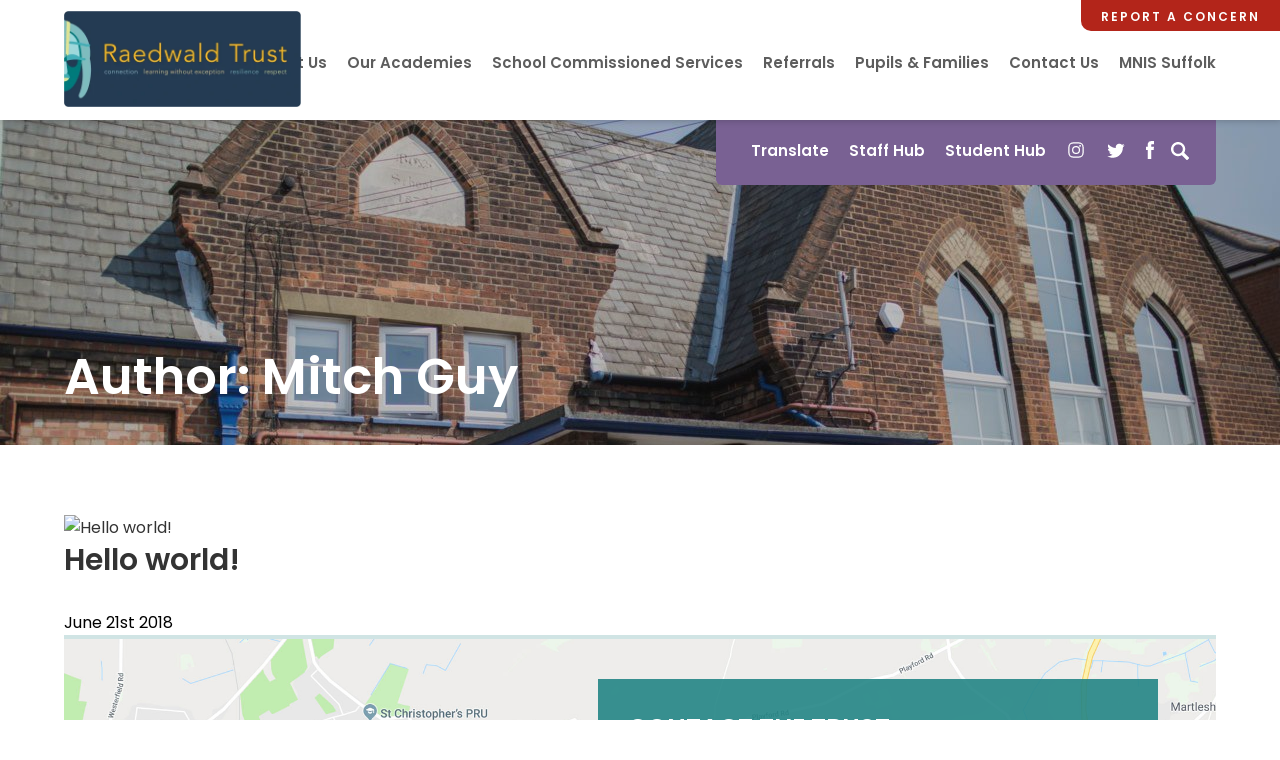

--- FILE ---
content_type: text/html; charset=UTF-8
request_url: https://www.raedwaldtrust.com/parkside-academy/author/raedwald/
body_size: 11794
content:
<!DOCTYPE html><html lang="en"><head><meta charset="UTF-8" /><title>Mitch Guy, Author at Parkside Academy</title><meta name="viewport" content="width=device-width, initial-scale=1, user-scalable=no"><link rel="shortcut icon" type="image/x-icon" href="https://www.raedwaldtrust.com/parkside-academy/wp-content/themes/madebycoda/images/icons/favicon.ico"> <script defer src="[data-uri]"></script> <meta name='robots' content='index, follow, max-image-preview:large, max-snippet:-1, max-video-preview:-1' /><style>img:is([sizes="auto" i], [sizes^="auto," i]) { contain-intrinsic-size: 3000px 1500px }</style><title>Mitch Guy, Author at Parkside Academy</title><link rel="canonical" href="https://www.raedwaldtrust.com/parkside-academy/author/raedwald/" /><meta property="og:locale" content="en_GB" /><meta property="og:type" content="profile" /><meta property="og:title" content="Mitch Guy, Author at Parkside Academy" /><meta property="og:url" content="https://www.raedwaldtrust.com/parkside-academy/author/raedwald/" /><meta property="og:site_name" content="Parkside Academy" /><meta property="og:image" content="https://secure.gravatar.com/avatar/7d402d1cc577e4492353e85ce44e8b94?s=500&d=mm&r=g" /><meta name="twitter:card" content="summary_large_image" /> <script type="application/ld+json" class="yoast-schema-graph">{"@context":"https://schema.org","@graph":[{"@type":"ProfilePage","@id":"https://www.raedwaldtrust.com/parkside-academy/author/raedwald/","url":"https://www.raedwaldtrust.com/parkside-academy/author/raedwald/","name":"Mitch Guy, Author at Parkside Academy","isPartOf":{"@id":"https://www.raedwaldtrust.com/parkside-academy/#website"},"breadcrumb":{"@id":"https://www.raedwaldtrust.com/parkside-academy/author/raedwald/#breadcrumb"},"inLanguage":"en-GB","potentialAction":[{"@type":"ReadAction","target":["https://www.raedwaldtrust.com/parkside-academy/author/raedwald/"]}]},{"@type":"BreadcrumbList","@id":"https://www.raedwaldtrust.com/parkside-academy/author/raedwald/#breadcrumb","itemListElement":[{"@type":"ListItem","position":1,"name":"Home","item":"https://www.raedwaldtrust.com/parkside-academy/"},{"@type":"ListItem","position":2,"name":"Archives for Mitch Guy"}]},{"@type":"WebSite","@id":"https://www.raedwaldtrust.com/parkside-academy/#website","url":"https://www.raedwaldtrust.com/parkside-academy/","name":"Parkside Academy","description":"Just another Raedwald Trust Sites site","potentialAction":[{"@type":"SearchAction","target":{"@type":"EntryPoint","urlTemplate":"https://www.raedwaldtrust.com/parkside-academy/?s={search_term_string}"},"query-input":{"@type":"PropertyValueSpecification","valueRequired":true,"valueName":"search_term_string"}}],"inLanguage":"en-GB"},{"@type":"Person","@id":"https://www.raedwaldtrust.com/parkside-academy/#/schema/person/88a167bfc9501f35dbffebb98c25337c","name":"Mitch Guy","image":{"@type":"ImageObject","inLanguage":"en-GB","@id":"https://www.raedwaldtrust.com/parkside-academy/#/schema/person/image/","url":"https://secure.gravatar.com/avatar/c56170049eb70b80644cc11c451851cd3c03fcacd3fa87c2ae3dc937465a3d66?s=96&d=mm&r=g","contentUrl":"https://secure.gravatar.com/avatar/c56170049eb70b80644cc11c451851cd3c03fcacd3fa87c2ae3dc937465a3d66?s=96&d=mm&r=g","caption":"Mitch Guy"},"mainEntityOfPage":{"@id":"https://www.raedwaldtrust.com/parkside-academy/author/raedwald/"}}]}</script> <link rel="alternate" type="application/rss+xml" title="Parkside Academy &raquo; Feed" href="https://www.raedwaldtrust.com/parkside-academy/feed/" /><link rel="alternate" type="application/rss+xml" title="Parkside Academy &raquo; Comments Feed" href="https://www.raedwaldtrust.com/parkside-academy/comments/feed/" /><link rel="alternate" type="application/rss+xml" title="Parkside Academy &raquo; Posts by Mitch Guy Feed" href="https://www.raedwaldtrust.com/parkside-academy/author/raedwald/feed/" /><style>.lazyload,
			.lazyloading {
				max-width: 100%;
			}</style><link rel='stylesheet' id='eo-leaflet.js-css' href='https://www.raedwaldtrust.com/parkside-academy/wp-content/plugins/event-organiser/lib/leaflet/leaflet.min.css?ver=1.4.0' type='text/css' media='all' /><style id='eo-leaflet.js-inline-css' type='text/css'>.leaflet-popup-close-button{box-shadow:none!important;}</style><link rel='stylesheet' id='wpmf-bakery-style-css' href='https://www.raedwaldtrust.com/parkside-academy/wp-content/cache/autoptimize/7/autoptimize_single_27409d317820879cff54f7b8936e74f6.php?ver=6.1.9' type='text/css' media='all' /><link rel='stylesheet' id='wpmf-bakery-display-gallery-style-css' href='https://www.raedwaldtrust.com/parkside-academy/wp-content/cache/autoptimize/7/autoptimize_single_3289225e5e0f128bd69fcc5c6a3c948e.php?ver=6.1.9' type='text/css' media='all' /><link rel='stylesheet' id='wp-block-library-css' href='https://www.raedwaldtrust.com/parkside-academy/wp-includes/css/dist/block-library/style.min.css?ver=6.8.3' type='text/css' media='all' /><style id='classic-theme-styles-inline-css' type='text/css'>/*! This file is auto-generated */
.wp-block-button__link{color:#fff;background-color:#32373c;border-radius:9999px;box-shadow:none;text-decoration:none;padding:calc(.667em + 2px) calc(1.333em + 2px);font-size:1.125em}.wp-block-file__button{background:#32373c;color:#fff;text-decoration:none}</style><link rel='stylesheet' id='wpmf-gallery-popup-style-css' href='https://www.raedwaldtrust.com/parkside-academy/wp-content/cache/autoptimize/7/autoptimize_single_6bf1ff8acb224bdcf470b2c37886a6ae.php?ver=0.9.9' type='text/css' media='all' /><link rel='stylesheet' id='wpmf-gallery-style-css' href='https://www.raedwaldtrust.com/parkside-academy/wp-content/cache/autoptimize/7/autoptimize_single_3289225e5e0f128bd69fcc5c6a3c948e.php?ver=6.1.9' type='text/css' media='all' /><link rel='stylesheet' id='wpmf-slick-style-css' href='https://www.raedwaldtrust.com/parkside-academy/wp-content/cache/autoptimize/7/autoptimize_single_f38b2db10e01b1572732a3191d538707.php?ver=6.1.9' type='text/css' media='all' /><link rel='stylesheet' id='wpmf-slick-theme-style-css' href='https://www.raedwaldtrust.com/parkside-academy/wp-content/cache/autoptimize/7/autoptimize_single_cb058041a20c41a37e9f402c409e9382.php?ver=6.1.9' type='text/css' media='all' /><style id='global-styles-inline-css' type='text/css'>:root{--wp--preset--aspect-ratio--square: 1;--wp--preset--aspect-ratio--4-3: 4/3;--wp--preset--aspect-ratio--3-4: 3/4;--wp--preset--aspect-ratio--3-2: 3/2;--wp--preset--aspect-ratio--2-3: 2/3;--wp--preset--aspect-ratio--16-9: 16/9;--wp--preset--aspect-ratio--9-16: 9/16;--wp--preset--color--black: #000000;--wp--preset--color--cyan-bluish-gray: #abb8c3;--wp--preset--color--white: #ffffff;--wp--preset--color--pale-pink: #f78da7;--wp--preset--color--vivid-red: #cf2e2e;--wp--preset--color--luminous-vivid-orange: #ff6900;--wp--preset--color--luminous-vivid-amber: #fcb900;--wp--preset--color--light-green-cyan: #7bdcb5;--wp--preset--color--vivid-green-cyan: #00d084;--wp--preset--color--pale-cyan-blue: #8ed1fc;--wp--preset--color--vivid-cyan-blue: #0693e3;--wp--preset--color--vivid-purple: #9b51e0;--wp--preset--gradient--vivid-cyan-blue-to-vivid-purple: linear-gradient(135deg,rgba(6,147,227,1) 0%,rgb(155,81,224) 100%);--wp--preset--gradient--light-green-cyan-to-vivid-green-cyan: linear-gradient(135deg,rgb(122,220,180) 0%,rgb(0,208,130) 100%);--wp--preset--gradient--luminous-vivid-amber-to-luminous-vivid-orange: linear-gradient(135deg,rgba(252,185,0,1) 0%,rgba(255,105,0,1) 100%);--wp--preset--gradient--luminous-vivid-orange-to-vivid-red: linear-gradient(135deg,rgba(255,105,0,1) 0%,rgb(207,46,46) 100%);--wp--preset--gradient--very-light-gray-to-cyan-bluish-gray: linear-gradient(135deg,rgb(238,238,238) 0%,rgb(169,184,195) 100%);--wp--preset--gradient--cool-to-warm-spectrum: linear-gradient(135deg,rgb(74,234,220) 0%,rgb(151,120,209) 20%,rgb(207,42,186) 40%,rgb(238,44,130) 60%,rgb(251,105,98) 80%,rgb(254,248,76) 100%);--wp--preset--gradient--blush-light-purple: linear-gradient(135deg,rgb(255,206,236) 0%,rgb(152,150,240) 100%);--wp--preset--gradient--blush-bordeaux: linear-gradient(135deg,rgb(254,205,165) 0%,rgb(254,45,45) 50%,rgb(107,0,62) 100%);--wp--preset--gradient--luminous-dusk: linear-gradient(135deg,rgb(255,203,112) 0%,rgb(199,81,192) 50%,rgb(65,88,208) 100%);--wp--preset--gradient--pale-ocean: linear-gradient(135deg,rgb(255,245,203) 0%,rgb(182,227,212) 50%,rgb(51,167,181) 100%);--wp--preset--gradient--electric-grass: linear-gradient(135deg,rgb(202,248,128) 0%,rgb(113,206,126) 100%);--wp--preset--gradient--midnight: linear-gradient(135deg,rgb(2,3,129) 0%,rgb(40,116,252) 100%);--wp--preset--font-size--small: 13px;--wp--preset--font-size--medium: 20px;--wp--preset--font-size--large: 36px;--wp--preset--font-size--x-large: 42px;--wp--preset--spacing--20: 0.44rem;--wp--preset--spacing--30: 0.67rem;--wp--preset--spacing--40: 1rem;--wp--preset--spacing--50: 1.5rem;--wp--preset--spacing--60: 2.25rem;--wp--preset--spacing--70: 3.38rem;--wp--preset--spacing--80: 5.06rem;--wp--preset--shadow--natural: 6px 6px 9px rgba(0, 0, 0, 0.2);--wp--preset--shadow--deep: 12px 12px 50px rgba(0, 0, 0, 0.4);--wp--preset--shadow--sharp: 6px 6px 0px rgba(0, 0, 0, 0.2);--wp--preset--shadow--outlined: 6px 6px 0px -3px rgba(255, 255, 255, 1), 6px 6px rgba(0, 0, 0, 1);--wp--preset--shadow--crisp: 6px 6px 0px rgba(0, 0, 0, 1);}:where(.is-layout-flex){gap: 0.5em;}:where(.is-layout-grid){gap: 0.5em;}body .is-layout-flex{display: flex;}.is-layout-flex{flex-wrap: wrap;align-items: center;}.is-layout-flex > :is(*, div){margin: 0;}body .is-layout-grid{display: grid;}.is-layout-grid > :is(*, div){margin: 0;}:where(.wp-block-columns.is-layout-flex){gap: 2em;}:where(.wp-block-columns.is-layout-grid){gap: 2em;}:where(.wp-block-post-template.is-layout-flex){gap: 1.25em;}:where(.wp-block-post-template.is-layout-grid){gap: 1.25em;}.has-black-color{color: var(--wp--preset--color--black) !important;}.has-cyan-bluish-gray-color{color: var(--wp--preset--color--cyan-bluish-gray) !important;}.has-white-color{color: var(--wp--preset--color--white) !important;}.has-pale-pink-color{color: var(--wp--preset--color--pale-pink) !important;}.has-vivid-red-color{color: var(--wp--preset--color--vivid-red) !important;}.has-luminous-vivid-orange-color{color: var(--wp--preset--color--luminous-vivid-orange) !important;}.has-luminous-vivid-amber-color{color: var(--wp--preset--color--luminous-vivid-amber) !important;}.has-light-green-cyan-color{color: var(--wp--preset--color--light-green-cyan) !important;}.has-vivid-green-cyan-color{color: var(--wp--preset--color--vivid-green-cyan) !important;}.has-pale-cyan-blue-color{color: var(--wp--preset--color--pale-cyan-blue) !important;}.has-vivid-cyan-blue-color{color: var(--wp--preset--color--vivid-cyan-blue) !important;}.has-vivid-purple-color{color: var(--wp--preset--color--vivid-purple) !important;}.has-black-background-color{background-color: var(--wp--preset--color--black) !important;}.has-cyan-bluish-gray-background-color{background-color: var(--wp--preset--color--cyan-bluish-gray) !important;}.has-white-background-color{background-color: var(--wp--preset--color--white) !important;}.has-pale-pink-background-color{background-color: var(--wp--preset--color--pale-pink) !important;}.has-vivid-red-background-color{background-color: var(--wp--preset--color--vivid-red) !important;}.has-luminous-vivid-orange-background-color{background-color: var(--wp--preset--color--luminous-vivid-orange) !important;}.has-luminous-vivid-amber-background-color{background-color: var(--wp--preset--color--luminous-vivid-amber) !important;}.has-light-green-cyan-background-color{background-color: var(--wp--preset--color--light-green-cyan) !important;}.has-vivid-green-cyan-background-color{background-color: var(--wp--preset--color--vivid-green-cyan) !important;}.has-pale-cyan-blue-background-color{background-color: var(--wp--preset--color--pale-cyan-blue) !important;}.has-vivid-cyan-blue-background-color{background-color: var(--wp--preset--color--vivid-cyan-blue) !important;}.has-vivid-purple-background-color{background-color: var(--wp--preset--color--vivid-purple) !important;}.has-black-border-color{border-color: var(--wp--preset--color--black) !important;}.has-cyan-bluish-gray-border-color{border-color: var(--wp--preset--color--cyan-bluish-gray) !important;}.has-white-border-color{border-color: var(--wp--preset--color--white) !important;}.has-pale-pink-border-color{border-color: var(--wp--preset--color--pale-pink) !important;}.has-vivid-red-border-color{border-color: var(--wp--preset--color--vivid-red) !important;}.has-luminous-vivid-orange-border-color{border-color: var(--wp--preset--color--luminous-vivid-orange) !important;}.has-luminous-vivid-amber-border-color{border-color: var(--wp--preset--color--luminous-vivid-amber) !important;}.has-light-green-cyan-border-color{border-color: var(--wp--preset--color--light-green-cyan) !important;}.has-vivid-green-cyan-border-color{border-color: var(--wp--preset--color--vivid-green-cyan) !important;}.has-pale-cyan-blue-border-color{border-color: var(--wp--preset--color--pale-cyan-blue) !important;}.has-vivid-cyan-blue-border-color{border-color: var(--wp--preset--color--vivid-cyan-blue) !important;}.has-vivid-purple-border-color{border-color: var(--wp--preset--color--vivid-purple) !important;}.has-vivid-cyan-blue-to-vivid-purple-gradient-background{background: var(--wp--preset--gradient--vivid-cyan-blue-to-vivid-purple) !important;}.has-light-green-cyan-to-vivid-green-cyan-gradient-background{background: var(--wp--preset--gradient--light-green-cyan-to-vivid-green-cyan) !important;}.has-luminous-vivid-amber-to-luminous-vivid-orange-gradient-background{background: var(--wp--preset--gradient--luminous-vivid-amber-to-luminous-vivid-orange) !important;}.has-luminous-vivid-orange-to-vivid-red-gradient-background{background: var(--wp--preset--gradient--luminous-vivid-orange-to-vivid-red) !important;}.has-very-light-gray-to-cyan-bluish-gray-gradient-background{background: var(--wp--preset--gradient--very-light-gray-to-cyan-bluish-gray) !important;}.has-cool-to-warm-spectrum-gradient-background{background: var(--wp--preset--gradient--cool-to-warm-spectrum) !important;}.has-blush-light-purple-gradient-background{background: var(--wp--preset--gradient--blush-light-purple) !important;}.has-blush-bordeaux-gradient-background{background: var(--wp--preset--gradient--blush-bordeaux) !important;}.has-luminous-dusk-gradient-background{background: var(--wp--preset--gradient--luminous-dusk) !important;}.has-pale-ocean-gradient-background{background: var(--wp--preset--gradient--pale-ocean) !important;}.has-electric-grass-gradient-background{background: var(--wp--preset--gradient--electric-grass) !important;}.has-midnight-gradient-background{background: var(--wp--preset--gradient--midnight) !important;}.has-small-font-size{font-size: var(--wp--preset--font-size--small) !important;}.has-medium-font-size{font-size: var(--wp--preset--font-size--medium) !important;}.has-large-font-size{font-size: var(--wp--preset--font-size--large) !important;}.has-x-large-font-size{font-size: var(--wp--preset--font-size--x-large) !important;}
:where(.wp-block-post-template.is-layout-flex){gap: 1.25em;}:where(.wp-block-post-template.is-layout-grid){gap: 1.25em;}
:where(.wp-block-columns.is-layout-flex){gap: 2em;}:where(.wp-block-columns.is-layout-grid){gap: 2em;}
:root :where(.wp-block-pullquote){font-size: 1.5em;line-height: 1.6;}</style><link rel='stylesheet' id='collapscore-css-css' href='https://www.raedwaldtrust.com/parkside-academy/wp-content/cache/autoptimize/7/autoptimize_single_696080ba6a81a1d37f84d5152ee76307.php?ver=1.0' type='text/css' media='all' /><link rel='stylesheet' id='collapseomatic-css-css' href='https://www.raedwaldtrust.com/parkside-academy/wp-content/cache/autoptimize/7/autoptimize_single_3bef9144eda63b2d0f6de1da06d01aa4.php?ver=1.6' type='text/css' media='all' /><link rel='stylesheet' id='twentyfifteen-style-css' href='https://www.raedwaldtrust.com/parkside-academy/wp-content/cache/autoptimize/7/autoptimize_single_072ad053cacc1cd993053a725de034eb.php?ver=6.8.3' type='text/css' media='all' /> <!--[if lt IE 9]><link rel='stylesheet' id='twentyfifteen-ie-css' href='https://www.raedwaldtrust.com/parkside-academy/wp-content/themes/madebycoda/css/ie.css?ver=20141010' type='text/css' media='all' /> <![endif]--> <!--[if lt IE 8]><link rel='stylesheet' id='twentyfifteen-ie7-css' href='https://www.raedwaldtrust.com/parkside-academy/wp-content/themes/madebycoda/css/ie7.css?ver=20141010' type='text/css' media='all' /> <![endif]--><link rel='stylesheet' id='vc_plugin_table_style_css-css' href='https://www.raedwaldtrust.com/parkside-academy/wp-content/cache/autoptimize/7/autoptimize_single_0d3f50f2003a8dc49fd4c550d8d1ab65.php?ver=1.0.0' type='text/css' media='all' /><link rel='stylesheet' id='vc_plugin_themes_css-css' href='https://www.raedwaldtrust.com/parkside-academy/wp-content/cache/autoptimize/7/autoptimize_single_dd366990f57a55a6ada629fdd98a693d.php?ver=6.8.3' type='text/css' media='all' /><link rel='stylesheet' id='shiftnav-css' href='https://www.raedwaldtrust.com/parkside-academy/wp-content/plugins/shiftnav-pro/pro/assets/css/shiftnav.min.css?ver=1.6.2' type='text/css' media='all' /><link rel='stylesheet' id='shiftnav-font-awesome-css' href='https://www.raedwaldtrust.com/parkside-academy/wp-content/plugins/shiftnav-pro/assets/css/fontawesome/css/font-awesome.min.css?ver=1.6.2' type='text/css' media='all' /> <script type="text/javascript" src="https://www.raedwaldtrust.com/parkside-academy/wp-includes/js/jquery/jquery.min.js?ver=3.7.1" id="jquery-core-js"></script> <script defer type="text/javascript" src="https://www.raedwaldtrust.com/parkside-academy/wp-includes/js/jquery/jquery-migrate.min.js?ver=3.4.1" id="jquery-migrate-js"></script> <script defer id="3d-flip-book-client-locale-loader-js-extra" src="[data-uri]"></script> <script defer type="text/javascript" src="https://www.raedwaldtrust.com/parkside-academy/wp-content/cache/autoptimize/7/autoptimize_single_a3b04828ce32020f2b9a03b600e0d54e.php?ver=1.16.17" id="3d-flip-book-client-locale-loader-js" data-wp-strategy="async"></script> <script defer src="data:text/javascript;base64,"></script><link rel="https://api.w.org/" href="https://www.raedwaldtrust.com/parkside-academy/wp-json/" /><link rel="alternate" title="JSON" type="application/json" href="https://www.raedwaldtrust.com/parkside-academy/wp-json/wp/v2/users/2" /><link rel="EditURI" type="application/rsd+xml" title="RSD" href="https://www.raedwaldtrust.com/parkside-academy/xmlrpc.php?rsd" /><meta name="generator" content="WordPress 6.8.3" /> <style type="text/css" id="shiftnav-dynamic-css">@media only screen and (min-width:950px){ #shiftnav-toggle-main, .shiftnav-toggle-mobile{ display:none; } .shiftnav-wrap { padding-top:0 !important; } }
	@media only screen and (max-width:949px){ .menu-main-menu-container{ display:none !important; } }

/* Status: Loaded from Transient */</style> <script defer src="[data-uri]"></script> <style>.no-js img.lazyload {
				display: none;
			}

			figure.wp-block-image img.lazyloading {
				min-width: 150px;
			}

			.lazyload,
			.lazyloading {
				--smush-placeholder-width: 100px;
				--smush-placeholder-aspect-ratio: 1/1;
				width: var(--smush-image-width, var(--smush-placeholder-width)) !important;
				aspect-ratio: var(--smush-image-aspect-ratio, var(--smush-placeholder-aspect-ratio)) !important;
			}

						.lazyload, .lazyloading {
				opacity: 0;
			}

			.lazyloaded {
				opacity: 1;
				transition: opacity 400ms;
				transition-delay: 0ms;
			}</style><meta name="generator" content="Powered by WPBakery Page Builder - drag and drop page builder for WordPress."/> <noscript><style>.wpb_animate_when_almost_visible { opacity: 1; }</style></noscript><link rel="stylesheet" type="text/css" href="https://www.raedwaldtrust.com/parkside-academy/wp-content/cache/autoptimize/7/autoptimize_single_f6b489f8292402d431c13a740607f4cf.php" media="screen" /><link href="https://fonts.googleapis.com/css?family=Poppins:400,600" rel="stylesheet">  <script defer src="https://www.googletagmanager.com/gtag/js?id=UA-92642305-22"></script> <script defer src="[data-uri]"></script> <style>#wrapper {
background: url(https://www.raedwaldtrust.com/wp-content/uploads/2018/07/building-shots-2.jpg) !important;
background-size: 100% auto !important;
}	

.report {
position: fixed;
    background: #b3251a;
    border-radius:  0px 0px 0px 10px;
    padding: 3px 20px;
    top: 0px;
    right: 0px;
}

.report a:link,
.report a:visited {
color: #FFF; font-size: 12px; font-weight: 800; text-decoration: none; text-transform: uppercase; letter-spacing: 2px;
}</style></head><body id="front-page" class="archive author author-raedwald author-2 wp-theme-madebycoda wpb-js-composer js-comp-ver-8.7.1 vc_responsive"><div id="wrapper" class="Hello world! hello-world"><header id="masthead"><div class="container"><div class="report"><a href="https://www.raedwaldtrust.com/staying-safe/">Report a Concern</a></div><div class="logo"><a class="logo_img" href="https://www.raedwaldtrust.com/"><img data-src="https://www.raedwaldtrust.com/wp-content/uploads/2024/07/logo.webp" alt="Raedwald Trust" src="[data-uri]" class="lazyload" /></a></div><nav id="navigation"><div class="menu-main-menu-container"><ul id="menu-main-menu" class="nav-menu"><li id="menu-item-4348" class="menu-item menu-item-type-post_type menu-item-object-page menu-item-home menu-item-4348"><a href="https://www.raedwaldtrust.com/">Home</a></li><li id="menu-item-4445" class="menu-item menu-item-type-post_type menu-item-object-page menu-item-has-children menu-item-4445"><a href="https://www.raedwaldtrust.com/about-raedwald-trust/">About Us</a><ul class="sub-menu"><li id="menu-item-4454" class="menu-item menu-item-type-post_type menu-item-object-page menu-item-4454"><a href="https://www.raedwaldtrust.com/about-raedwald-trust/trust-information-and-documents/">Trust Information and Documents</a></li><li id="menu-item-4452" class="menu-item menu-item-type-post_type menu-item-object-page menu-item-4452"><a href="https://www.raedwaldtrust.com/about-raedwald-trust/data-protection/">Data Protection</a></li><li id="menu-item-4902" class="menu-item menu-item-type-post_type menu-item-object-page menu-item-4902"><a href="https://www.raedwaldtrust.com/about-raedwald-trust/governance-structures-information/">Governance Structures &amp; Information</a></li><li id="menu-item-9262" class="menu-item menu-item-type-post_type menu-item-object-page menu-item-9262"><a href="https://www.raedwaldtrust.com/about-raedwald-trust/how-we-manage-safeguarding/">How we manage safeguarding</a></li><li id="menu-item-5008" class="menu-item menu-item-type-post_type menu-item-object-page menu-item-5008"><a href="https://www.raedwaldtrust.com/about-raedwald-trust/news-and-updates/">News</a></li><li id="menu-item-4451" class="menu-item menu-item-type-post_type menu-item-object-page menu-item-4451"><a href="https://www.raedwaldtrust.com/about-raedwald-trust/pupil-premium/">Pupil Premium</a></li><li id="menu-item-4894" class="menu-item menu-item-type-post_type menu-item-object-page menu-item-4894"><a href="https://www.raedwaldtrust.com/about-raedwald-trust/raedwald-trust-school-improvement-strategy/">Raedwald Trust Academy Improvement Strategy &amp; Plans</a></li><li id="menu-item-4450" class="menu-item menu-item-type-post_type menu-item-object-page menu-item-4450"><a href="https://www.raedwaldtrust.com/about-raedwald-trust/raedwald-trust-policies/">Raedwald Trust Policies</a></li><li id="menu-item-4449" class="menu-item menu-item-type-post_type menu-item-object-page menu-item-4449"><a href="https://www.raedwaldtrust.com/about-raedwald-trust/raedwald-trust-team/">Raedwald Trust Team</a></li><li id="menu-item-10222" class="menu-item menu-item-type-post_type menu-item-object-page menu-item-10222"><a href="https://www.raedwaldtrust.com/about-raedwald-trust/readers-for-life-curriculum/">Readers for Life Curriculum</a></li><li id="menu-item-9997" class="menu-item menu-item-type-post_type menu-item-object-page menu-item-9997"><a href="https://www.raedwaldtrust.com/about-raedwald-trust/rse-pshe-curriculum/">RSE &amp; PSHE Curriculum</a></li><li id="menu-item-4448" class="menu-item menu-item-type-post_type menu-item-object-page menu-item-4448"><a href="https://www.raedwaldtrust.com/about-raedwald-trust/special-educational-needs/">Special Educational Needs</a></li><li id="menu-item-4446" class="menu-item menu-item-type-post_type menu-item-object-page menu-item-4446"><a href="https://www.raedwaldtrust.com/about-raedwald-trust/vacancies/">Working with us</a></li></ul></li><li id="menu-item-4462" class="menu-item menu-item-type-custom menu-item-object-custom menu-item-has-children menu-item-4462"><a href="#">Our Academies</a><ul class="sub-menu"><li id="menu-item-4487" class="menu-item menu-item-type-custom menu-item-object-custom menu-item-4487"><a href="https://www.raedwaldtrust.com/alderwood-academy/">Alderwood Academy</a></li><li id="menu-item-5306" class="menu-item menu-item-type-custom menu-item-object-custom menu-item-5306"><a href="https://www.raedwaldtrust.com/first-base-bury/">First Base Bury St Edmunds Academy</a></li><li id="menu-item-4494" class="menu-item menu-item-type-custom menu-item-object-custom menu-item-4494"><a href="https://www.raedwaldtrust.com/first-base-ipswich-academy/">First Base Ipswich Academy</a></li><li id="menu-item-4486" class="menu-item menu-item-type-custom menu-item-object-custom menu-item-4486"><a href="https://www.raedwaldtrust.com/hospital-school/">Ipswich Hospital School</a></li><li id="menu-item-4488" class="menu-item menu-item-type-custom menu-item-object-custom menu-item-4488"><a href="https://www.raedwaldtrust.com/parkside-academy/">Parkside Academy</a></li><li id="menu-item-4489" class="menu-item menu-item-type-custom menu-item-object-custom menu-item-4489"><a href="https://www.raedwaldtrust.com/st-christophers-academy/">St. Christopher&#8217;s Academy</a></li><li id="menu-item-9857" class="menu-item menu-item-type-custom menu-item-object-custom menu-item-9857"><a href="https://www.raedwaldtrust.com/the-albany-academy/">The Albany Academy</a></li><li id="menu-item-4490" class="menu-item menu-item-type-custom menu-item-object-custom menu-item-4490"><a href="https://www.raedwaldtrust.com/westbridge-academy/">Westbridge Academy</a></li><li id="menu-item-9534" class="menu-item menu-item-type-custom menu-item-object-custom menu-item-9534"><a href="https://www.raedwaldtrust.com/west-suffolk-hospital-school/">West Suffolk Hospital School</a></li></ul></li><li id="menu-item-5979" class="menu-item menu-item-type-post_type menu-item-object-page menu-item-has-children menu-item-5979"><a href="https://www.raedwaldtrust.com/traded-services/">School Commissioned Services</a><ul class="sub-menu"><li id="menu-item-9942" class="menu-item menu-item-type-post_type menu-item-object-page menu-item-9942"><a href="https://www.raedwaldtrust.com/traded-services/traded-services-curriculum/">School Commissioned Services Curriculum</a></li><li id="menu-item-10504" class="menu-item menu-item-type-post_type menu-item-object-page menu-item-10504"><a href="https://www.raedwaldtrust.com/traded-services/student-support-packages/">Student Support Packages</a></li><li id="menu-item-9637" class="menu-item menu-item-type-post_type menu-item-object-page menu-item-9637"><a href="https://www.raedwaldtrust.com/traded-services/professional-services/">Professional Services &amp; Commodities</a></li><li id="menu-item-9855" class="menu-item menu-item-type-post_type menu-item-object-page menu-item-9855"><a href="https://www.raedwaldtrust.com/traded-services/referrals/">Referrals</a></li></ul></li><li id="menu-item-5039" class="menu-item menu-item-type-post_type menu-item-object-page menu-item-5039"><a href="https://www.raedwaldtrust.com/referrals-admissions/">Referrals</a></li><li id="menu-item-4444" class="moveright menu-item menu-item-type-post_type menu-item-object-page menu-item-has-children menu-item-4444"><a href="https://www.raedwaldtrust.com/pupils-and-families/">Pupils &amp; Families</a><ul class="sub-menu"><li id="menu-item-11095" class="menu-item menu-item-type-post_type menu-item-object-page menu-item-has-children menu-item-11095"><a href="https://www.raedwaldtrust.com/pupils-and-families/examinations-2025-2026/">Examinations 2025-2026</a><ul class="sub-menu"><li id="menu-item-11096" class="menu-item menu-item-type-post_type menu-item-object-page menu-item-11096"><a href="https://www.raedwaldtrust.com/pupils-and-families/examinations-2025-2026/examination-policies/">Examination Policies</a></li><li id="menu-item-11097" class="menu-item menu-item-type-post_type menu-item-object-page menu-item-11097"><a href="https://www.raedwaldtrust.com/pupils-and-families/examinations-2025-2026/information-for-candidates/">Information for Candidates</a></li></ul></li><li id="menu-item-6364" class="menu-item menu-item-type-post_type menu-item-object-page menu-item-6364"><a href="https://www.raedwaldtrust.com/pupils-and-families/coronavirus-dfe-advice-for-schools/">Coronavirus: DfE Advice &amp; PHE Guidance for Schools</a></li><li id="menu-item-8177" class="menu-item menu-item-type-post_type menu-item-object-page menu-item-8177"><a href="https://www.raedwaldtrust.com/pupils-and-families/restraint-physical-intervention/">Restraint &amp; Physical Intervention</a></li><li id="menu-item-5147" class="menu-item menu-item-type-post_type menu-item-object-page menu-item-5147"><a href="https://www.raedwaldtrust.com/pupils-and-families/term-dates/">Term Dates</a></li><li id="menu-item-5146" class="menu-item menu-item-type-post_type menu-item-object-page menu-item-5146"><a href="https://www.raedwaldtrust.com/pupils-and-families/useful-websites/">Useful Websites</a></li><li id="menu-item-9148" class="menu-item menu-item-type-post_type menu-item-object-page menu-item-9148"><a href="https://www.raedwaldtrust.com/pupils-and-families/keeping-safe-online/">Keeping Safe Online</a></li><li id="menu-item-9144" class="menu-item menu-item-type-post_type menu-item-object-page menu-item-9144"><a href="https://www.raedwaldtrust.com/pupils-and-families/pshe-guides/">PSHE Guides</a></li><li id="menu-item-6591" class="menu-item menu-item-type-post_type menu-item-object-page menu-item-6591"><a href="https://www.raedwaldtrust.com/pupils-and-families/home-learning/">Remote Learning</a></li><li id="menu-item-5364" class="menu-item menu-item-type-post_type menu-item-object-page menu-item-5364"><a href="https://www.raedwaldtrust.com/pupils-and-families/we-want-your-feedback/">We want your feedback</a></li><li id="menu-item-5713" class="menu-item menu-item-type-post_type menu-item-object-page menu-item-has-children menu-item-5713"><a href="https://www.raedwaldtrust.com/raedwald-trust-pupil-charter/">Pupil Committee</a><ul class="sub-menu"><li id="menu-item-6058" class="menu-item menu-item-type-post_type menu-item-object-page menu-item-6058"><a href="https://www.raedwaldtrust.com/raedwald-trust-pupil-charter/projects-of-the-pupil-committee/">Projects of the Pupil Committee</a></li><li id="menu-item-6054" class="menu-item menu-item-type-post_type menu-item-object-page menu-item-6054"><a href="https://www.raedwaldtrust.com/raedwald-trust-pupil-charter/current-pupil-committee-members/">Pupil Committee Members</a></li><li id="menu-item-6055" class="menu-item menu-item-type-post_type menu-item-object-page menu-item-6055"><a href="https://www.raedwaldtrust.com/raedwald-trust-pupil-charter/pupil-charter/">Pupil Charter</a></li></ul></li></ul></li><li id="menu-item-9229" class="menu-item menu-item-type-post_type menu-item-object-page menu-item-9229"><a href="https://www.raedwaldtrust.com/contact-us/">Contact Us</a></li><li id="menu-item-7061" class="menu-item menu-item-type-post_type menu-item-object-page menu-item-has-children menu-item-7061"><a href="https://www.raedwaldtrust.com/mnis-3/">MNIS Suffolk</a><ul class="sub-menu"><li id="menu-item-8602" class="menu-item menu-item-type-post_type menu-item-object-page menu-item-8602"><a href="https://www.raedwaldtrust.com/mnis-3/mnis-2/">MNIS Suffolk Phase 1</a></li><li id="menu-item-7224" class="menu-item menu-item-type-post_type menu-item-object-page menu-item-7224"><a href="https://www.raedwaldtrust.com/mnis-3/mnis-workshops/">MNIS Workshops</a></li><li id="menu-item-7835" class="menu-item menu-item-type-post_type menu-item-object-page menu-item-7835"><a href="https://www.raedwaldtrust.com/mnis-3/mnis-toolkits-resources/">MNIS Toolkits &amp; Resources</a></li></ul></li></ul></div></nav></div></header><div class="quicklinks"><li id="menu-item" class="responsivehide menu-item menu-item-type-custom menu-item-object-custom menu-item-has-children menu-item-1856"><a class="translator" href="#">Translate</a><ul class="sub-menu translate"></ul></li><li><a href="https://parksidesuffolksch.sharepoint.com/sites/RTStaffHub" >Staff Hub</a></li><li><a href="https://parksidesuffolksch.sharepoint.com/sites/student/SitePages/StudentHub--Home.aspx" >Student Hub</a></li><li class="menu-item twitter"><a href="https://www.instagram.com/raedwaldtrust/" target="_blank"> <svg data-name="Layer 1" id="Layer_1" viewBox="0 0 128 128" xmlns="http://www.w3.org/2000/svg"><defs><style>.cls-1{fill:#FFF;}</style></defs><title/><path class="cls-1" d="M83,23a22,22,0,0,1,22,22V83a22,22,0,0,1-22,22H45A22,22,0,0,1,23,83V45A22,22,0,0,1,45,23H83m0-8H45A30.09,30.09,0,0,0,15,45V83a30.09,30.09,0,0,0,30,30H83a30.09,30.09,0,0,0,30-30V45A30.09,30.09,0,0,0,83,15Z"/><path class="cls-1" d="M90.14,32a5.73,5.73,0,1,0,5.73,5.73A5.73,5.73,0,0,0,90.14,32Z"/><path class="cls-1" d="M64.27,46.47A17.68,17.68,0,1,1,46.6,64.14,17.7,17.7,0,0,1,64.27,46.47m0-8A25.68,25.68,0,1,0,90,64.14,25.68,25.68,0,0,0,64.27,38.47Z"/></svg> </a></li><li class="menu-item twitter"><a href="https://twitter.com/raedwaldt" target="_blank"> <svg version="1.1" id="Layer_1" xmlns="http://www.w3.org/2000/svg" xmlns:xlink="http://www.w3.org/1999/xlink" x="0px" y="0px"
 viewBox="0 0 56.7 56.7" style="enable-background:new 0 0 56.7 56.7;" xml:space="preserve"> <path class="white" d="M52.8,15.1c-1.8,0.8-3.8,1.3-5.8,1.6c2.1-1.3,3.7-3.2,4.4-5.6c-2,1.2-4.1,2-6.4,2.5c-1.8-2-4.5-3.2-7.4-3.2
 c-5.6,0-10.1,4.5-10.1,10.1c0,0.8,0.1,1.6,0.3,2.3C19.4,22.3,12,18.3,7,12.2c-0.9,1.5-1.4,3.2-1.4,5.1c0,3.5,1.8,6.6,4.5,8.4
 c-1.7-0.1-3.2-0.5-4.6-1.3c0,0,0,0.1,0,0.1c0,4.9,3.5,9,8.1,9.9c-0.8,0.2-1.7,0.4-2.7,0.4c-0.7,0-1.3-0.1-1.9-0.2c1.3,4,5,6.9,9.4,7
 C15.1,44.3,10.7,46,6,46c-0.8,0-1.6,0-2.4-0.1c4.5,2.9,9.8,4.5,15.5,4.5c18.6,0,28.8-15.4,28.8-28.8c0-0.4,0-0.9,0-1.3
 C49.8,18.9,51.5,17.1,52.8,15.1z"/> </svg> </a></li><li class="menu-item facebook"><a href="https://www.facebook.com/RaedwaldTrust/" target="_blank"> <svg version="1.1" id="Layer_1" xmlns="http://www.w3.org/2000/svg" xmlns:xlink="http://www.w3.org/1999/xlink" x="0px" y="0px"
 viewBox="0 0 22.5 48.4" style="enable-background:new 0 0 22.5 48.4;" xml:space="preserve"> <path class="white" d="M22.4,15.7h-7.6v-5c0-1.9,1.2-2.3,2.1-2.3c0.9,0,5.4,0,5.4,0V0.1l-7.4,0C6.6,0,4.8,6.2,4.8,10.2v5.5H0v8.5h4.8
 c0,10.9,0,24.1,0,24.1h10c0,0,0-13.3,0-24.1h6.8L22.4,15.7z"/> </svg> </a></li><li class="menu-item search"><div class="searcharea"> <svg version="1.1" id="Layer_1" xmlns="http://www.w3.org/2000/svg" xmlns:xlink="http://www.w3.org/1999/xlink" x="0px" y="0px"
 viewBox="0 0 973.1 973.1" style="enable-background:new 0 0 973.1 973.1;" xml:space="preserve"> <path class="white" d="M960,832L710.9,582.9C746.4,524.8,768,457.2,768,384C768,172,596,0,384,0C172,0,0,172,0,384
 c0,212,172,384,384,384c73.2,0,140.8-21.6,198.9-57L832,960c17.5,17.5,46.5,17.4,64,0l64-64C977.5,878.5,977.5,849.5,960,832z
 M384,640c-141.4,0-256-114.6-256-256s114.6-256,256-256s256,114.6,256,256S525.4,640,384,640z"/> </svg><form role="search" method="get" id="searchform" class="searchform" action="https://www.raedwaldtrust.com/parkside-academy/"> <input type="text" placeholder="" value="" name="s" id="s"></form></div></li></div><div id="large-image" class="Hello world!"><div class="container"><h1>Author: <span>Mitch Guy</span></h1></div></div><div id="page" class="latest-news"><div class="container ptop20" ><div id="content" class="right c100"><article id="post-1" class="post-1 post type-post status-publish format-standard hentry category-uncategorized"><div class="entry-content"><article class="news smooth"> <a href="https://www.raedwaldtrust.com/parkside-academy/2018/06/21/hello-world/" title="Permalink to Hello world!" rel="bookmark"><img src="" alt="Hello world!" /> </a><h2 class="entry-title"><a href="https://www.raedwaldtrust.com/parkside-academy/2018/06/21/hello-world/" rel="bookmark">Hello world!</a></h2><div class="date"><a>June 21st 2018</a></div></article></div></div><div class="row map"><div class="container"><div class="footer-information"><h3>Contact The Trust</h3><div class="textwidget"><p>Raedwald Trust<br> Parkside Academy<br> 291 Spring Road<br> Ipswich<br> Suffolk<br> IP4 5ND</p></div><div class="textwidget"><p>Each Academy office is open:<br> Monday – Friday<br> ﻿8:30AM – 3:30PM</p></div><div class="textwidget"><p>Ms Angela Ransby is the CEO. Please contact her for more information.</p><p>Tel: 01473 550472<br> E-Mail: ceo@raedwaldtrust.org</p></div></div></div></div><div class="footer-numbers"><div class="container"><h2>Site Numbers</h2><div class="c30"><p>Alderwood Academy - 01473 725860</p><p>First Base Bury St Edmunds Academy - 01284 762453</p><p>First Base Ipswich Academy - 01473 719553</p></div><div class="c30"><p>St Christopher's Academy - 01473 725115</p><p>Parkside Academy Spring Road - 01473 717013</p><p>Parkside Academy KS4 - 01473 719559</p></div><div class="c30"><p>Westbridge Academy - 01473 251329</p><p>The Albany Academy - 01473 550472</p></p></div></div></div><footer class="site-footer"><div class="container"><div class="copyright"><p>Raedwald Trust is a charitable company limited by guarantee and registered in England and Wales with Company number: 08702099</p><p>© 2026 Raedwald Trust <span class="space"></span><a href="privacy-notice/">Privacy Policy</a><span class="space"></span><a href="https://parksidesuffolksch.sharepoint.com/sites/RTStaffHub" target="_blank">StaffHub</a><span class="space"></span><a href="privacy-notice/">Privacy Policy</a><span class="space"></span><a href="https://parksidesuffolksch.sharepoint.com/sites/student/SitePages/StudentHub--Home.aspx" target="_blank">StudentHub</a><span class="space"></span> Made by <a href="https://coda.education" target="_blank">CODA Education</a></p></div><div class="footer-logo"> <a class="logo_img" href="..//"><img data-src="https://www.raedwaldtrust.com/wp-content/uploads/2024/07/logo.webp" alt="Raedwald Trust" src="[data-uri]" class="lazyload" /></a></div></div></footer><link rel="stylesheet" property='stylesheet' id='basecss-css' type="text/css" href="https://www.raedwaldtrust.com/parkside-academy/wp-content/cache/autoptimize/7/autoptimize_single_6198627ef81d95b06b69b6f31d007d38.php" media="screen" /> <script defer src="[data-uri]"></script> <script type="speculationrules">{"prefetch":[{"source":"document","where":{"and":[{"href_matches":"\/parkside-academy\/*"},{"not":{"href_matches":["\/parkside-academy\/wp-*.php","\/parkside-academy\/wp-admin\/*","\/parkside-academy\/wp-content\/uploads\/sites\/7\/*","\/parkside-academy\/wp-content\/*","\/parkside-academy\/wp-content\/plugins\/*","\/parkside-academy\/wp-content\/themes\/madebycoda\/*","\/parkside-academy\/*\\?(.+)"]}},{"not":{"selector_matches":"a[rel~=\"nofollow\"]"}},{"not":{"selector_matches":".no-prefetch, .no-prefetch a"}}]},"eagerness":"conservative"}]}</script> <div id="shiftnav-toggle-main" class="shiftnav-toggle-main-align-center shiftnav-toggle-style-burger_only shiftnav-togglebar-gap-auto shiftnav-toggle-edge-right shiftnav-toggle-icon-x shiftnav-toggle-main-align-center shiftnav-toggle-style-burger_only shiftnav-togglebar-gap-auto shiftnav-toggle-edge-right shiftnav-toggle-icon-x" data-shiftnav-target="shiftnav-main"><div id="shiftnav-toggle-main-button" class="shiftnav-toggle shiftnav-toggle-shiftnav-main shiftnav-toggle-burger" data-shiftnav-target="shiftnav-main"><i class="fa fa-bars"></i></div></div><div class="shiftnav shiftnav-nojs shiftnav-shiftnav-main shiftnav-right-edge shiftnav-skin-none shiftnav-transition-standard" id="shiftnav-main" data-shiftnav-id="shiftnav-main"><div class="shiftnav-inner"><h3 class="shiftnav-menu-title shiftnav-site-title"><a href="https://www.raedwaldtrust.com/parkside-academy">Parkside Academy</a></h3><nav class="shiftnav-nav"><ul id="menu-main-menu-1" class="shiftnav-menu shiftnav-targets-default shiftnav-targets-text-default shiftnav-targets-icon-default"><li class="menu-item menu-item-type-post_type menu-item-object-page menu-item-home menu-item-4348 shiftnav-depth-0"><a class="shiftnav-target"  href="https://www.raedwaldtrust.com/">Home</a></li><li class="menu-item menu-item-type-post_type menu-item-object-page menu-item-has-children menu-item-4445 shiftnav-sub-accordion shiftnav-depth-0"><a class="shiftnav-target"  href="https://www.raedwaldtrust.com/about-raedwald-trust/">About Us</a><span class="shiftnav-submenu-activation shiftnav-submenu-activation-open"><i class="fa fa-chevron-down"></i></span><span class="shiftnav-submenu-activation shiftnav-submenu-activation-close"><i class="fa fa-chevron-up"></i></span><ul class="sub-menu sub-menu-1"><li class="menu-item menu-item-type-post_type menu-item-object-page menu-item-4454 shiftnav-depth-1"><a class="shiftnav-target"  href="https://www.raedwaldtrust.com/about-raedwald-trust/trust-information-and-documents/">Trust Information and Documents</a></li><li class="menu-item menu-item-type-post_type menu-item-object-page menu-item-4452 shiftnav-depth-1"><a class="shiftnav-target"  href="https://www.raedwaldtrust.com/about-raedwald-trust/data-protection/">Data Protection</a></li><li class="menu-item menu-item-type-post_type menu-item-object-page menu-item-4902 shiftnav-depth-1"><a class="shiftnav-target"  href="https://www.raedwaldtrust.com/about-raedwald-trust/governance-structures-information/">Governance Structures &amp; Information</a></li><li class="menu-item menu-item-type-post_type menu-item-object-page menu-item-9262 shiftnav-depth-1"><a class="shiftnav-target"  href="https://www.raedwaldtrust.com/about-raedwald-trust/how-we-manage-safeguarding/">How we manage safeguarding</a></li><li class="menu-item menu-item-type-post_type menu-item-object-page menu-item-5008 shiftnav-depth-1"><a class="shiftnav-target"  href="https://www.raedwaldtrust.com/about-raedwald-trust/news-and-updates/">News</a></li><li class="menu-item menu-item-type-post_type menu-item-object-page menu-item-4451 shiftnav-depth-1"><a class="shiftnav-target"  href="https://www.raedwaldtrust.com/about-raedwald-trust/pupil-premium/">Pupil Premium</a></li><li class="menu-item menu-item-type-post_type menu-item-object-page menu-item-4894 shiftnav-depth-1"><a class="shiftnav-target"  href="https://www.raedwaldtrust.com/about-raedwald-trust/raedwald-trust-school-improvement-strategy/">Raedwald Trust Academy Improvement Strategy &amp; Plans</a></li><li class="menu-item menu-item-type-post_type menu-item-object-page menu-item-4450 shiftnav-depth-1"><a class="shiftnav-target"  href="https://www.raedwaldtrust.com/about-raedwald-trust/raedwald-trust-policies/">Raedwald Trust Policies</a></li><li class="menu-item menu-item-type-post_type menu-item-object-page menu-item-4449 shiftnav-depth-1"><a class="shiftnav-target"  href="https://www.raedwaldtrust.com/about-raedwald-trust/raedwald-trust-team/">Raedwald Trust Team</a></li><li class="menu-item menu-item-type-post_type menu-item-object-page menu-item-10222 shiftnav-depth-1"><a class="shiftnav-target"  href="https://www.raedwaldtrust.com/about-raedwald-trust/readers-for-life-curriculum/">Readers for Life Curriculum</a></li><li class="menu-item menu-item-type-post_type menu-item-object-page menu-item-9997 shiftnav-depth-1"><a class="shiftnav-target"  href="https://www.raedwaldtrust.com/about-raedwald-trust/rse-pshe-curriculum/">RSE &amp; PSHE Curriculum</a></li><li class="menu-item menu-item-type-post_type menu-item-object-page menu-item-4448 shiftnav-depth-1"><a class="shiftnav-target"  href="https://www.raedwaldtrust.com/about-raedwald-trust/special-educational-needs/">Special Educational Needs</a></li><li class="menu-item menu-item-type-post_type menu-item-object-page menu-item-4446 shiftnav-depth-1"><a class="shiftnav-target"  href="https://www.raedwaldtrust.com/about-raedwald-trust/vacancies/">Working with us</a></li><li class="shiftnav-retract"><a class="shiftnav-target"><i class="fa fa-chevron-left"></i> Back</a></li></ul></li><li class="menu-item menu-item-type-custom menu-item-object-custom menu-item-has-children menu-item-4462 shiftnav-sub-accordion shiftnav-depth-0"><a class="shiftnav-target"  href="#">Our Academies</a><span class="shiftnav-submenu-activation shiftnav-submenu-activation-open"><i class="fa fa-chevron-down"></i></span><span class="shiftnav-submenu-activation shiftnav-submenu-activation-close"><i class="fa fa-chevron-up"></i></span><ul class="sub-menu sub-menu-1"><li class="menu-item menu-item-type-custom menu-item-object-custom menu-item-4487 shiftnav-depth-1"><a class="shiftnav-target"  href="https://www.raedwaldtrust.com/alderwood-academy/">Alderwood Academy</a></li><li class="menu-item menu-item-type-custom menu-item-object-custom menu-item-5306 shiftnav-depth-1"><a class="shiftnav-target"  href="https://www.raedwaldtrust.com/first-base-bury/">First Base Bury St Edmunds Academy</a></li><li class="menu-item menu-item-type-custom menu-item-object-custom menu-item-4494 shiftnav-depth-1"><a class="shiftnav-target"  href="https://www.raedwaldtrust.com/first-base-ipswich-academy/">First Base Ipswich Academy</a></li><li class="menu-item menu-item-type-custom menu-item-object-custom menu-item-4486 shiftnav-depth-1"><a class="shiftnav-target"  href="https://www.raedwaldtrust.com/hospital-school/">Ipswich Hospital School</a></li><li class="menu-item menu-item-type-custom menu-item-object-custom menu-item-4488 shiftnav-depth-1"><a class="shiftnav-target"  href="https://www.raedwaldtrust.com/parkside-academy/">Parkside Academy</a></li><li class="menu-item menu-item-type-custom menu-item-object-custom menu-item-4489 shiftnav-depth-1"><a class="shiftnav-target"  href="https://www.raedwaldtrust.com/st-christophers-academy/">St. Christopher&#8217;s Academy</a></li><li class="menu-item menu-item-type-custom menu-item-object-custom menu-item-9857 shiftnav-depth-1"><a class="shiftnav-target"  href="https://www.raedwaldtrust.com/the-albany-academy/">The Albany Academy</a></li><li class="menu-item menu-item-type-custom menu-item-object-custom menu-item-4490 shiftnav-depth-1"><a class="shiftnav-target"  href="https://www.raedwaldtrust.com/westbridge-academy/">Westbridge Academy</a></li><li class="menu-item menu-item-type-custom menu-item-object-custom menu-item-9534 shiftnav-depth-1"><a class="shiftnav-target"  href="https://www.raedwaldtrust.com/west-suffolk-hospital-school/">West Suffolk Hospital School</a></li><li class="shiftnav-retract"><a class="shiftnav-target"><i class="fa fa-chevron-left"></i> Back</a></li></ul></li><li class="menu-item menu-item-type-post_type menu-item-object-page menu-item-has-children menu-item-5979 shiftnav-sub-accordion shiftnav-depth-0"><a class="shiftnav-target"  href="https://www.raedwaldtrust.com/traded-services/">School Commissioned Services</a><span class="shiftnav-submenu-activation shiftnav-submenu-activation-open"><i class="fa fa-chevron-down"></i></span><span class="shiftnav-submenu-activation shiftnav-submenu-activation-close"><i class="fa fa-chevron-up"></i></span><ul class="sub-menu sub-menu-1"><li class="menu-item menu-item-type-post_type menu-item-object-page menu-item-9942 shiftnav-depth-1"><a class="shiftnav-target"  href="https://www.raedwaldtrust.com/traded-services/traded-services-curriculum/">School Commissioned Services Curriculum</a></li><li class="menu-item menu-item-type-post_type menu-item-object-page menu-item-10504 shiftnav-depth-1"><a class="shiftnav-target"  href="https://www.raedwaldtrust.com/traded-services/student-support-packages/">Student Support Packages</a></li><li class="menu-item menu-item-type-post_type menu-item-object-page menu-item-9637 shiftnav-depth-1"><a class="shiftnav-target"  href="https://www.raedwaldtrust.com/traded-services/professional-services/">Professional Services &amp; Commodities</a></li><li class="menu-item menu-item-type-post_type menu-item-object-page menu-item-9855 shiftnav-depth-1"><a class="shiftnav-target"  href="https://www.raedwaldtrust.com/traded-services/referrals/">Referrals</a></li><li class="shiftnav-retract"><a class="shiftnav-target"><i class="fa fa-chevron-left"></i> Back</a></li></ul></li><li class="menu-item menu-item-type-post_type menu-item-object-page menu-item-5039 shiftnav-depth-0"><a class="shiftnav-target"  href="https://www.raedwaldtrust.com/referrals-admissions/">Referrals</a></li><li class="moveright menu-item menu-item-type-post_type menu-item-object-page menu-item-has-children menu-item-4444 shiftnav-sub-accordion shiftnav-depth-0"><a class="shiftnav-target"  href="https://www.raedwaldtrust.com/pupils-and-families/">Pupils &amp; Families</a><span class="shiftnav-submenu-activation shiftnav-submenu-activation-open"><i class="fa fa-chevron-down"></i></span><span class="shiftnav-submenu-activation shiftnav-submenu-activation-close"><i class="fa fa-chevron-up"></i></span><ul class="sub-menu sub-menu-1"><li class="menu-item menu-item-type-post_type menu-item-object-page menu-item-has-children menu-item-11095 shiftnav-sub-accordion shiftnav-depth-1"><a class="shiftnav-target"  href="https://www.raedwaldtrust.com/pupils-and-families/examinations-2025-2026/">Examinations 2025-2026</a><span class="shiftnav-submenu-activation shiftnav-submenu-activation-open"><i class="fa fa-chevron-down"></i></span><span class="shiftnav-submenu-activation shiftnav-submenu-activation-close"><i class="fa fa-chevron-up"></i></span><ul class="sub-menu sub-menu-2"><li class="menu-item menu-item-type-post_type menu-item-object-page menu-item-11096 shiftnav-depth-2"><a class="shiftnav-target"  href="https://www.raedwaldtrust.com/pupils-and-families/examinations-2025-2026/examination-policies/">Examination Policies</a></li><li class="menu-item menu-item-type-post_type menu-item-object-page menu-item-11097 shiftnav-depth-2"><a class="shiftnav-target"  href="https://www.raedwaldtrust.com/pupils-and-families/examinations-2025-2026/information-for-candidates/">Information for Candidates</a></li><li class="shiftnav-retract"><a class="shiftnav-target"><i class="fa fa-chevron-left"></i> Back</a></li></ul></li><li class="menu-item menu-item-type-post_type menu-item-object-page menu-item-6364 shiftnav-depth-1"><a class="shiftnav-target"  href="https://www.raedwaldtrust.com/pupils-and-families/coronavirus-dfe-advice-for-schools/">Coronavirus: DfE Advice &amp; PHE Guidance for Schools</a></li><li class="menu-item menu-item-type-post_type menu-item-object-page menu-item-8177 shiftnav-depth-1"><a class="shiftnav-target"  href="https://www.raedwaldtrust.com/pupils-and-families/restraint-physical-intervention/">Restraint &amp; Physical Intervention</a></li><li class="menu-item menu-item-type-post_type menu-item-object-page menu-item-5147 shiftnav-depth-1"><a class="shiftnav-target"  href="https://www.raedwaldtrust.com/pupils-and-families/term-dates/">Term Dates</a></li><li class="menu-item menu-item-type-post_type menu-item-object-page menu-item-5146 shiftnav-depth-1"><a class="shiftnav-target"  href="https://www.raedwaldtrust.com/pupils-and-families/useful-websites/">Useful Websites</a></li><li class="menu-item menu-item-type-post_type menu-item-object-page menu-item-9148 shiftnav-depth-1"><a class="shiftnav-target"  href="https://www.raedwaldtrust.com/pupils-and-families/keeping-safe-online/">Keeping Safe Online</a></li><li class="menu-item menu-item-type-post_type menu-item-object-page menu-item-9144 shiftnav-depth-1"><a class="shiftnav-target"  href="https://www.raedwaldtrust.com/pupils-and-families/pshe-guides/">PSHE Guides</a></li><li class="menu-item menu-item-type-post_type menu-item-object-page menu-item-6591 shiftnav-depth-1"><a class="shiftnav-target"  href="https://www.raedwaldtrust.com/pupils-and-families/home-learning/">Remote Learning</a></li><li class="menu-item menu-item-type-post_type menu-item-object-page menu-item-5364 shiftnav-depth-1"><a class="shiftnav-target"  href="https://www.raedwaldtrust.com/pupils-and-families/we-want-your-feedback/">We want your feedback</a></li><li class="menu-item menu-item-type-post_type menu-item-object-page menu-item-has-children menu-item-5713 shiftnav-sub-accordion shiftnav-depth-1"><a class="shiftnav-target"  href="https://www.raedwaldtrust.com/raedwald-trust-pupil-charter/">Pupil Committee</a><span class="shiftnav-submenu-activation shiftnav-submenu-activation-open"><i class="fa fa-chevron-down"></i></span><span class="shiftnav-submenu-activation shiftnav-submenu-activation-close"><i class="fa fa-chevron-up"></i></span><ul class="sub-menu sub-menu-2"><li class="menu-item menu-item-type-post_type menu-item-object-page menu-item-6058 shiftnav-depth-2"><a class="shiftnav-target"  href="https://www.raedwaldtrust.com/raedwald-trust-pupil-charter/projects-of-the-pupil-committee/">Projects of the Pupil Committee</a></li><li class="menu-item menu-item-type-post_type menu-item-object-page menu-item-6054 shiftnav-depth-2"><a class="shiftnav-target"  href="https://www.raedwaldtrust.com/raedwald-trust-pupil-charter/current-pupil-committee-members/">Pupil Committee Members</a></li><li class="menu-item menu-item-type-post_type menu-item-object-page menu-item-6055 shiftnav-depth-2"><a class="shiftnav-target"  href="https://www.raedwaldtrust.com/raedwald-trust-pupil-charter/pupil-charter/">Pupil Charter</a></li><li class="shiftnav-retract"><a class="shiftnav-target"><i class="fa fa-chevron-left"></i> Back</a></li></ul></li><li class="shiftnav-retract"><a class="shiftnav-target"><i class="fa fa-chevron-left"></i> Back</a></li></ul></li><li class="menu-item menu-item-type-post_type menu-item-object-page menu-item-9229 shiftnav-depth-0"><a class="shiftnav-target"  href="https://www.raedwaldtrust.com/contact-us/">Contact Us</a></li><li class="menu-item menu-item-type-post_type menu-item-object-page menu-item-has-children menu-item-7061 shiftnav-sub-accordion shiftnav-depth-0"><a class="shiftnav-target"  href="https://www.raedwaldtrust.com/mnis-3/">MNIS Suffolk</a><span class="shiftnav-submenu-activation shiftnav-submenu-activation-open"><i class="fa fa-chevron-down"></i></span><span class="shiftnav-submenu-activation shiftnav-submenu-activation-close"><i class="fa fa-chevron-up"></i></span><ul class="sub-menu sub-menu-1"><li class="menu-item menu-item-type-post_type menu-item-object-page menu-item-8602 shiftnav-depth-1"><a class="shiftnav-target"  href="https://www.raedwaldtrust.com/mnis-3/mnis-2/">MNIS Suffolk Phase 1</a></li><li class="menu-item menu-item-type-post_type menu-item-object-page menu-item-7224 shiftnav-depth-1"><a class="shiftnav-target"  href="https://www.raedwaldtrust.com/mnis-3/mnis-workshops/">MNIS Workshops</a></li><li class="menu-item menu-item-type-post_type menu-item-object-page menu-item-7835 shiftnav-depth-1"><a class="shiftnav-target"  href="https://www.raedwaldtrust.com/mnis-3/mnis-toolkits-resources/">MNIS Toolkits &amp; Resources</a></li><li class="shiftnav-retract"><a class="shiftnav-target"><i class="fa fa-chevron-left"></i> Back</a></li></ul></li></ul></nav></div></div> <script defer type="text/javascript" src="https://www.raedwaldtrust.com/parkside-academy/wp-includes/js/imagesloaded.min.js?ver=5.0.0" id="imagesloaded-js"></script> <script defer type="text/javascript" src="https://www.raedwaldtrust.com/parkside-academy/wp-includes/js/masonry.min.js?ver=4.2.2" id="masonry-js"></script> <script defer type="text/javascript" src="https://www.raedwaldtrust.com/parkside-academy/wp-includes/js/jquery/jquery.masonry.min.js?ver=3.1.2b" id="jquery-masonry-js"></script> <script defer id="collapseomatic-js-js-before" src="[data-uri]"></script> <script defer type="text/javascript" src="https://www.raedwaldtrust.com/parkside-academy/wp-content/cache/autoptimize/7/autoptimize_single_fa0cd89ba95a735e4ba66983059e09de.php?ver=1.7.2" id="collapseomatic-js-js"></script> <script defer id="twentyfifteen-script-js-extra" src="[data-uri]"></script> <script defer type="text/javascript" src="https://www.raedwaldtrust.com/parkside-academy/wp-content/cache/autoptimize/7/autoptimize_single_df918f78760728e1ddd13d188b1d6d0f.php?ver=20150330" id="twentyfifteen-script-js"></script> <script defer id="smush-lazy-load-js-before" src="[data-uri]"></script> <script defer type="text/javascript" src="https://www.raedwaldtrust.com/parkside-academy/wp-content/plugins/wp-smush-pro/app/assets/js/smush-lazy-load.min.js?ver=3.23.2" id="smush-lazy-load-js"></script> <script defer id="shiftnav-js-extra" src="[data-uri]"></script> <script defer type="text/javascript" src="https://www.raedwaldtrust.com/parkside-academy/wp-content/plugins/shiftnav-pro/assets/js/shiftnav.min.js?ver=1.6.2" id="shiftnav-js"></script> <script defer src="data:text/javascript;base64,"></script> </body></html>

--- FILE ---
content_type: text/css; charset=utf-8
request_url: https://www.raedwaldtrust.com/parkside-academy/wp-content/cache/autoptimize/7/autoptimize_single_3289225e5e0f128bd69fcc5c6a3c948e.php?ver=6.1.9
body_size: 2929
content:
.wpmf-gallery-clear:before,.wpmf-gallery-clear:after{content:'';display:table}.wpmf-gallery-clear:after{clear:both}.wpmf-gallerys{margin:5px 0}.wpmf-gallerys .wpmf-gallery{width:100%;margin:0 auto}.wpmf-gallerys .wpmf-gallery-bottomspace-default{margin-bottom:20px}.wpmf-gallerys .wpmf-gallery-bottomspace-ten{margin-bottom:10px}.wpmf-gallerys .wpmf-gallery-bottomspace-five{margin-bottom:5px}.wpmf-gallerys .wpmf-gallery-bottomspace-none{margin-bottom:0}.wpmf-gallerys .gallery-center{margin-left:auto;margin-right:auto}.wpmf_remote_video_fe{position:absolute;top:20px;left:20px;z-index:889;color:#fff}.gallery-masonry{position:relative;min-height:500px;width:100% !important}.gallery-masonry .wpmf-gallery-item{opacity:0;position:absolute}.wpmf-gallery-icon{position:relative}.gallery-link-post .wpmf-gallery-icon,.gallery-link-file .wpmf-gallery-icon{cursor:pointer}.wpmf-gallery-icon .wpmf_gallery_download_icon{display:flex;align-items:center;justify-content:center;position:absolute;right:10px;top:10px;z-index:999;width:auto !important;visibility:hidden;outline:0 !important}.wpmf-gallery-icon:hover .wpmf_gallery_download_icon{visibility:visible}.wpmf-gallery-icon .wpmf_gallery_download_icon span{color:#fff;font-size:24px}.gallery-masonry .wpmf-gallery-item.masonry-brick,.gallery-masonry .wpmf-gallery-item.wpmf-gallery-item-show,.wpmf-gallery-divi-wrap .gallery-masonry .wpmf-gallery-item{opacity:1;position:absolute}.gallery-masonry .fusion-builder-live-child-element .wpmf-gallery-item{opacity:1;width:100%;position:absolute}.gallery-masonry .fusion-builder-live-child-element.masonry-brick{opacity:1;position:absolute}.gallery-masonry .wpmf_loader_gallery{position:absolute;left:calc(50% - 65px);top:calc(50% - 65px)}.wpmf-gallery-item a{text-decoration:none !important}.wpmf-gallerys .wpmf-gallery .wpmf-gallery-icon a{display:block;outline:0 !important}.wpmf-gallerys .wpmf-gallery .wpmf-gallery-icon a img{width:100%;height:auto;vertical-align:middle}.wpmf_gallery_default .wpmf-gallery-icon a:not(.wpmfglr_social a,.wpmf_gallery_download_icon,.portfolio_lightbox){width:100% !important}.wpmf_gallery_default .wpmf-gallery-icon a img{width:100%}.wpmf-gallerys .gallery.gallery-with-border .wpmf-gallery-icon a{border:1px solid #eee}.wpmf-gallerys .wpmf-gallery-item .gallery-block{position:relative}.gallery-block{margin-top:5px;margin-right:5px;display:none}.mfp-close:hover,.mfp-close:active,.mfp-close:focus,.mfp-arrow:hover,.mfp-arrow:active,.mfp-arrow:focus{background-color:transparent}.mfp-bottom-bar *,.mfp-bottom-bar p{margin-bottom:0}.mfp-arrow:hover,.mfp-arrow:active,.mfp-arrow:focus{top:50%}body .mfp-arrow:active{margin-top:-55px}.wpmfslick.wpmf-gg-one-columns{width:calc(100% - 40px);margin:0 auto}.wpmfslick .wpmf-gallery-item{position:relative;margin:0 !important;opacity:0;box-sizing:border-box}.wpmfslick.wpmf-gutter-5 .wpmf-gallery-item{padding:2.5px}.wpmfslick.wpmf-gutter-10 .wpmf-gallery-item{padding:5px}.wpmfslick.wpmf-gutter-15 .wpmf-gallery-item{padding:7.5px}.wpmfslick.wpmf-gutter-20 .wpmf-gallery-item{padding:10px}.wpmfslick.wpmf-gutter-25 .wpmf-gallery-item{padding:12.5px}.wpmfslick.wpmf-gutter-30 .wpmf-gallery-item{padding:15px}.wpmfslick.wpmf-gutter-35 .wpmf-gallery-item{padding:17.5px}.wpmfslick.wpmf-gutter-40 .wpmf-gallery-item{padding:20px}.wpmfslick.wpmf-gutter-45 .wpmf-gallery-item{padding:22.5px}.wpmfslick.wpmf-gutter-50 .wpmf-gallery-item{padding:25px}.wpmfslick.slick-initialized .wpmf-gallery-item{opacity:1 !important}.wpmfslick .slick-prev,.wpmfslick .slick-next{width:26px;height:26px;color:transparent !important}.wpmfslick.wpmf-gg-one-columns .slick-next{right:15px;z-index:9}.wpmfslick.wpmf-gg-one-columns .slick-prev{left:15px;z-index:9}.wpmfslick .slick-prev:before,.wpmfslick .slick-next:before{font-size:26px !important;color:#bbb !important}.wpmfslick .wpmf-gallery-item .wpmf-gallery-icon{position:relative;overflow:hidden}.wpmfslick.wpmf-slick-crop-1 .wpmf-gallery-item .wpmf-gallery-icon:before{padding-top:100%;content:"";display:block}.wpmfslick.wpmf-slick-crop-1 .wpmf-gallery-item .wpmf-gallery-icon:after{content:'' !important;position:absolute !important;bottom:0 !important;left:0 !important;width:160% !important;height:100% !important;transform:scale3d(1.9,1.4,1) rotate3d(0,0,1,45deg) translate3d(0,-120%,0) !important;-webkit-transform:scale3d(1.9,1.4,1) rotate3d(0,0,1,45deg) translate3d(0,-120%,0) !important;-webkit-transition:transform .7s ease 0s !important;transition:transform .7s ease 0s !important;z-index:1 !important}.wpmfslick.wpmf-slick-crop-1 .square_thumbnail{overflow:hidden;position:absolute;top:0;right:0;bottom:0;left:0;opacity:1;transition:opacity .1s}.wpmfslick.wpmf-slick-crop-1 .square_thumbnail:after{content:"";display:block;position:absolute;top:0;left:0;right:0;bottom:0;overflow:hidden}.wpmfslick.wpmf-slick-crop-1 .square_thumbnail .img_centered{position:absolute;top:0;left:0;width:100%;height:100%;transform:translate(50%,50%)}.wpmfslick.wpmf-slick-crop-1 .square_thumbnail .img_centered img{transform:translate(-50%,-50%) !important;position:absolute;top:0;left:0;max-height:100%;max-width:100% !important;width:100% !important;height:100% !important;object-fit:cover;padding:0 !important;transition:ease all .5s !important}.wpmfslick.wpmf-slick-crop-0 .wpmf-gallery-icon img:not(.glrsocial_image){width:auto !important}.wpmf-slick-text{color:#fff;position:absolute;bottom:0;left:0;right:0;box-sizing:border-box;display:block;clear:left;opacity:0;width:90%;margin:0 auto;border-bottom:#eee 1px solid;z-index:999;text-overflow:ellipsis;overflow:hidden}.wpmf-slick-text span{color:#fff;bottom:5px;font-size:11px;transition:all .15s linear;padding-bottom:7px;text-overflow:ellipsis;overflow:hidden;white-space:nowrap;max-width:100%;text-align:center}.wpmfslick .wpmf-gallery-item:hover .wpmf-slick-text{opacity:1;bottom:15px;transition-duration:.3s}.wpmf-gallery-icon a{border:none !important}.gallery-caption .title{color:#393939;font-family:Raleway;font-size:16px;font-weight:700;letter-spacing:2px;text-transform:uppercase}.gallery-caption .excerpt{color:#9a9a9a;font-family:Raleway;font-size:12px;font-style:normal;font-weight:500;letter-spacing:1px;text-transform:uppercase}.gallery-masonry .wpmf-gallery-icon{width:100%;position:relative;margin:0 auto}.gallery-masonry .wpmf-gallery-icon img.attachment-medium{width:100%}.gallery-caption p{text-align:center !important}.owl-wrapper .wpmf-gallery-icon img{width:98%}.owl-wrapper .wp-caption-text.gallery-caption{width:98%}.wp-caption-text.gallery-caption{bottom:0;text-align:center !important}.gallery-portfolio .wp-caption-text.gallery-caption{position:relative !important}.flex-direction-nav.wpmf-direction-nav li{position:unset !important}.wpmf-direction-nav a{position:absolute !important}.wpmf_overlay{position:absolute !important;width:100%;height:100%;left:0;top:0;opacity:0;z-index:1;background:rgba(10,6,6,.4)}.hover_false .wpmf_overlay{opacity:0 !important}.portfolio_lightbox{position:absolute;top:50%;left:50%;margin-top:-18px;margin-left:-18px;opacity:0;width:36px;height:36px;text-align:center;vertical-align:middle;font-size:24px;line-height:34px;color:#393939 !important;background-color:#fff;border:1px solid transparent;border-radius:2em;z-index:999;transition:opacity .3s ease-in-out,color .3s ease-in-out,background-color .3s ease-in-out,border-color .3s ease-in-out}.portfolio_lightbox.hide_icon{display:none}.gallery-masonry .wpmf-gallery-icon:hover .wpmf_overlay,.gallery-portfolio .wpmf-gallery-icon:hover .portfolio_lightbox{opacity:1}.portfolio_lightbox:hover{background:#7c7c7c;color:#fff !important}.wpmf-gallery-caption{position:relative !important;bottom:0;text-align:center !important;margin:0 auto;padding:10px}.wpmf-gallery-caption .title{color:#393939;font-family:Raleway;font-size:13px !important;font-weight:700;letter-spacing:2px;display:inline-block;width:100%}.wpmf-gallery-caption .excerpt{color:#9a9a9a;font-family:Raleway;font-size:12px !important;font-style:normal;font-weight:500;letter-spacing:1px;display:inline-block;width:100%}.gallery-portfolio .wpmf-gallery-item{min-height:200px}.gallery_default{width:100%;height:auto !important;display:flex;flex-wrap:wrap}.gallery_default .wpmf-gallery-item{display:inline-block;text-align:center;vertical-align:top;padding:7.5px !important;margin:0 !important;position:relative !important;left:auto !important;top:auto !important}.wpmf-gallerys .wpmf-gallery-icon img{margin:0 auto;padding:0 !important}.mfp-title{display:block !important}.wpmf-front-box{color:#fff;position:absolute;bottom:0;left:0;box-sizing:border-box;display:block;clear:left;width:100%;margin:0 auto;border-bottom:#eee 1px solid;z-index:999;padding:5px 10px;height:max-content;top:auto !important}.wpmf-gallery-item .wpmf-gallery-icon a{box-shadow:none !important}.gallery_default figure{box-sizing:border-box}.wpmf-control-nav{margin:0 !important;top:calc(100% + 10px)}.mfp-gallery{z-index:99999999 !important}.gallery_default.gallery-columns-1 .wpmf-gallery-item{width:100%}.gallery_default.gallery-columns-2 .wpmf-gallery-item{width:50% !important}.gallery_default.gallery-columns-3 .wpmf-gallery-item{width:calc(100%/3) !important}.gallery_default.gallery-columns-4 .wpmf-gallery-item{width:25% !important}.gallery_default.gallery-columns-5 .wpmf-gallery-item{width:20% !important}.gallery_default.gallery-columns-6 .wpmf-gallery-item{width:calc(100%/6) !important}.gallery_default.gallery-columns-7 .wpmf-gallery-item{width:calc(100%/7) !important}.gallery_default.gallery-columns-8 .wpmf-gallery-item{width:12.5% !important}.gallery_default.gallery-columns-2 .wpmf-gallery-item:nth-of-type(2n){margin-right:0 !important}.gallery_default.gallery-columns-3 .wpmf-gallery-item:nth-of-type(3n){margin-right:0 !important}.gallery_default.gallery-columns-4 .wpmf-gallery-item:nth-of-type(4n){margin-right:0 !important}.gallery_default.gallery-columns-5 .wpmf-gallery-item:nth-of-type(5n){margin-right:0 !important}.gallery_default.gallery-columns-6 .wpmf-gallery-item:nth-of-type(6n){margin-right:0 !important}.gallery_default.gallery-columns-7 .wpmf-gallery-item:nth-of-type(7n){margin-right:0 !important}.gallery_default.gallery-columns-8 .wpmf-gallery-item:nth-of-type(8n){margin-right:0 !important}.wpmf-has-border-radius-1 .wpmf-gallery-item img,.wpmf-has-border-radius-1.wpmfslick .wpmf-gallery-item .wpmf-gallery-icon,.wpmf-has-border-radius-1 .wpmf-gallery-item .wpmf_overlay{border-radius:1px}.wpmf-has-border-radius-2 .wpmf-gallery-item img,.wpmf-has-border-radius-2.wpmfslick .wpmf-gallery-item .wpmf-gallery-icon,.wpmf-has-border-radius-2 .wpmf-gallery-item .wpmf_overlay{border-radius:2px}.wpmf-has-border-radius-3 .wpmf-gallery-item img,.wpmf-has-border-radius-3.wpmfslick .wpmf-gallery-item .wpmf-gallery-icon,.wpmf-has-border-radius-3 .wpmf-gallery-item .wpmf_overlay{border-radius:3px}.wpmf-has-border-radius-4 .wpmf-gallery-item img,.wpmf-has-border-radius-4.wpmfslick .wpmf-gallery-item .wpmf-gallery-icon,.wpmf-has-border-radius-4 .wpmf-gallery-item .wpmf_overlay{border-radius:4px}.wpmf-has-border-radius-5 .wpmf-gallery-item img,.wpmf-has-border-radius-5.wpmfslick .wpmf-gallery-item .wpmf-gallery-icon,.wpmf-has-border-radius-5 .wpmf-gallery-item .wpmf_overlay{border-radius:5px}.wpmf-has-border-radius-6 .wpmf-gallery-item img,.wpmf-has-border-radius-6.wpmfslick .wpmf-gallery-item .wpmf-gallery-icon,.wpmf-has-border-radius-6 .wpmf-gallery-item .wpmf_overlay{border-radius:6px}.wpmf-has-border-radius-7 .wpmf-gallery-item img,.wpmf-has-border-radius-7.wpmfslick .wpmf-gallery-item .wpmf-gallery-icon,.wpmf-has-border-radius-7 .wpmf-gallery-item .wpmf_overlay{border-radius:7px}.wpmf-has-border-radius-8 .wpmf-gallery-item img,.wpmf-has-border-radius-8.wpmfslick .wpmf-gallery-item .wpmf-gallery-icon,.wpmf-has-border-radius-8 .wpmf-gallery-item .wpmf_overlay{border-radius:8px}.wpmf-has-border-radius-9 .wpmf-gallery-item img,.wpmf-has-border-radius-9.wpmfslick .wpmf-gallery-item .wpmf-gallery-icon,.wpmf-has-border-radius-9 .wpmf-gallery-item .wpmf_overlay{border-radius:9px}.wpmf-has-border-radius-10 .wpmf-gallery-item img,.wpmf-has-border-radius-10.wpmfslick .wpmf-gallery-item .wpmf-gallery-icon,.wpmf-has-border-radius-10 .wpmf-gallery-item .wpmf_overlay{border-radius:10px}.wpmf-has-border-radius-11 .wpmf-gallery-item img,.wpmf-has-border-radius-11.wpmfslick .wpmf-gallery-item .wpmf-gallery-icon,.wpmf-has-border-radius-11 .wpmf-gallery-item .wpmf_overlay{border-radius:11px}.wpmf-has-border-radius-12 .wpmf-gallery-item img,.wpmf-has-border-radius-12.wpmfslick .wpmf-gallery-item .wpmf-gallery-icon,.wpmf-has-border-radius-12 .wpmf-gallery-item .wpmf_overlay{border-radius:12px}.wpmf-has-border-radius-13 .wpmf-gallery-item img,.wpmf-has-border-radius-13.wpmfslick .wpmf-gallery-item .wpmf-gallery-icon,.wpmf-has-border-radius-13 .wpmf-gallery-item .wpmf_overlay{border-radius:13px}.wpmf-has-border-radius-14 .wpmf-gallery-item img,.wpmf-has-border-radius-14.wpmfslick .wpmf-gallery-item .wpmf-gallery-icon,.wpmf-has-border-radius-14 .wpmf-gallery-item .wpmf_overlay{border-radius:14px}.wpmf-has-border-radius-15 .wpmf-gallery-item img,.wpmf-has-border-radius-15.wpmfslick .wpmf-gallery-item .wpmf-gallery-icon,.wpmf-has-border-radius-15 .wpmf-gallery-item .wpmf_overlay{border-radius:15px}.wpmf-has-border-radius-16 .wpmf-gallery-item img,.wpmf-has-border-radius-16.wpmfslick .wpmf-gallery-item .wpmf-gallery-icon,.wpmf-has-border-radius-16 .wpmf-gallery-item .wpmf_overlay{border-radius:16px}.wpmf-has-border-radius-17 .wpmf-gallery-item img,.wpmf-has-border-radius-17.wpmfslick .wpmf-gallery-item .wpmf-gallery-icon,.wpmf-has-border-radius-17 .wpmf-gallery-item .wpmf_overlay{border-radius:17px}.wpmf-has-border-radius-18 .wpmf-gallery-item img,.wpmf-has-border-radius-18.wpmfslick .wpmf-gallery-item .wpmf-gallery-icon,.wpmf-has-border-radius-18 .wpmf-gallery-item .wpmf_overlay{border-radius:18px}.wpmf-has-border-radius-19 .wpmf-gallery-item img,.wpmf-has-border-radius-19.wpmfslick .wpmf-gallery-item .wpmf-gallery-icon,.wpmf-has-border-radius-19 .wpmf-gallery-item .wpmf_overlay{border-radius:19px}.wpmf-has-border-radius-20 .wpmf-gallery-item img,.wpmf-has-border-radius-20.wpmfslick .wpmf-gallery-item .wpmf-gallery-icon,.wpmf-has-border-radius-20 .wpmf-gallery-item .wpmf_overlay{border-radius:20px}.wpmf-gutterwidth-0 .wpmf-gallery-item{margin:0 !important}.wpmf-gutterwidth-5 .wpmf-gallery-item{margin:0 5px 5px 0 !important}.wpmf-gutterwidth-10 .wpmf-gallery-item{margin:0 10px 10px 0 !important}.wpmf-gutterwidth-15 .wpmf-gallery-item{margin:0 15px 15px 0 !important}.wpmf-gutterwidth-20 .wpmf-gallery-item{margin:0 20px 20px 0 !important}.wpmf-gutterwidth-25 .wpmf-gallery-item{margin:0 25px 25px 0 !important}.wpmf-gutterwidth-30 .wpmf-gallery-item{margin:0 30px 30px 0 !important}.wpmf-gutterwidth-35 .wpmf-gallery-item{margin:0 35px 35px 0 !important}.wpmf-gutterwidth-40 .wpmf-gallery-item{margin:0 40px 40px 0 !important}.wpmf-gutterwidth-45 .wpmf-gallery-item{margin:0 45px 45px 0 !important}.wpmf-gutterwidth-50 .wpmf-gallery-item{margin:0 50px 50px 0 !important}.wpmf_gallery_default.wpmf-gutterwidth-5 .wpmf-gallery-item{margin:0 !important;padding:2.5px !important}.wpmf_gallery_default.wpmf-gutterwidth-10 .wpmf-gallery-item{margin:0 !important;padding:5px !important}.wpmf_gallery_default.wpmf-gutterwidth-15 .wpmf-gallery-item{margin:0 !important;padding:7.5px !important}.wpmf_gallery_default.wpmf-gutterwidth-20 .wpmf-gallery-item{margin:0 !important;padding:10px !important}.wpmf_gallery_default.wpmf-gutterwidth-25 .wpmf-gallery-item{margin:0 !important;padding:12.5px !important}.wpmf_gallery_default.wpmf-gutterwidth-30 .wpmf-gallery-item{margin:0 !important;padding:15px !important}.wpmf_gallery_default.wpmf-gutterwidth-35 .wpmf-gallery-item{margin:0 !important;padding:17.5px !important}.wpmf_gallery_default.wpmf-gutterwidth-40 .wpmf-gallery-item{margin:0 !important;padding:20px !important}.wpmf_gallery_default.wpmf-gutterwidth-45 .wpmf-gallery-item{margin:0 !important;padding:22.5px !important}.wpmf_gallery_default.wpmf-gutterwidth-50 .wpmf-gallery-item{margin:0 !important;padding:25px !important}.elementor-element-edit-mode .wpmf-gallerys:not([data-layout=horizontal]) .gallery-masonry.gallery-columns-1 .wpmf-gallery-item{width:100%}.elementor-element-edit-mode .wpmf-gallerys:not([data-layout=horizontal]) .gallery-masonry.gallery-columns-2 .wpmf-gallery-item{width:50% !important}.elementor-element-edit-mode .wpmf-gallerys:not([data-layout=horizontal]) .gallery-masonry.gallery-columns-3 .wpmf-gallery-item{width:calc(100%/3) !important}.elementor-element-edit-mode .wpmf-gallerys:not([data-layout=horizontal]) .gallery-masonry.gallery-columns-4 .wpmf-gallery-item{width:25% !important}.elementor-element-edit-mode .wpmf-gallerys:not([data-layout=horizontal]) .gallery-masonry.gallery-columns-5 .wpmf-gallery-item{width:20% !important}.elementor-element-edit-mode .wpmf-gallerys:not([data-layout=horizontal]) .gallery-masonry.gallery-columns-6 .wpmf-gallery-item{width:calc(100%/6) !important}.elementor-element-edit-mode .wpmf-gallerys:not([data-layout=horizontal]) .gallery-masonry.gallery-columns-7 .wpmf-gallery-item{width:calc(100%/7) !important}.elementor-element-edit-mode .wpmf-gallerys:not([data-layout=horizontal]) .gallery-masonry.gallery-columns-8 .wpmf-gallery-item{width:12.5% !important}.elementor-element-edit-mode .gallery-masonry.wpmf-gutterwidth-5 .wpmf-gallery-item{margin:0 !important;padding:2.5px !important}.elementor-element-edit-mode .gallery-masonry.wpmf-gutterwidth-10 .wpmf-gallery-item{margin:0 !important;padding:5px !important}.elementor-element-edit-mode .gallery-masonry.wpmf-gutterwidth-15 .wpmf-gallery-item{margin:0 !important;padding:7.5px !important}.elementor-element-edit-mode .gallery-masonry.wpmf-gutterwidth-20 .wpmf-gallery-item{margin:0 !important;padding:10px !important}.elementor-element-edit-mode .gallery-masonry.wpmf-gutterwidth-25 .wpmf-gallery-item{margin:0 !important;padding:12.5px !important}.elementor-element-edit-mode .gallery-masonry.wpmf-gutterwidth-30 .wpmf-gallery-item{margin:0 !important;padding:15px !important}.elementor-element-edit-mode .gallery-masonry.wpmf-gutterwidth-35 .wpmf-gallery-item{margin:0 !important;padding:17.5px !important}.elementor-element-edit-mode .gallery-masonry.wpmf-gutterwidth-40 .wpmf-gallery-item{margin:0 !important;padding:20px !important}.elementor-element-edit-mode .gallery-masonry.wpmf-gutterwidth-45 .wpmf-gallery-item{margin:0 !important;padding:22.5px !important}.elementor-element-edit-mode .gallery-masonry.wpmf-gutterwidth-50 .wpmf-gallery-item{margin:0 !important;padding:25px !important}.wpmf-viewport{display:block !important;box-sizing:border-box !important}.wpmf-gg-one-columns .wpmf-gallery-item{margin:0 !important;padding:0 !important}.gallery_life:not(.wpmfslick.wpmf-slick-crop-0,.no_ratio) .square_thumbnail,.wpmf_square_thumbnail{position:absolute;top:0;right:0;bottom:0;left:0;opacity:1;transition:opacity .1s}.gallery_life:not(.wpmfslick.wpmf-slick-crop-0,.no_ratio) .square_thumbnail:after,.wpmf_square_thumbnail:after{content:"";display:block;position:absolute;top:0;left:0;right:0;bottom:0;overflow:hidden}.gallery_life:not(.wpmfslick.wpmf-slick-crop-0,.no_ratio) .square_thumbnail .img_centered,.wpmf_square_thumbnail .img_centered{position:absolute;top:0;left:0;width:100%;height:100%;transform:translate(50%,50%);z-index:1}.gallery_life:not(.wpmfslick.wpmf-slick-crop-0,.no_ratio) .square_thumbnail .img_centered img,.wpmf_square_thumbnail .img_centered img{transform:translate(-50%,-50%) !important;position:absolute;top:0;left:0;max-height:100%;max-width:100% !important;width:100% !important;height:100% !important;object-fit:cover;padding:0 !important}.gallery_life.ratio_default:not(.wpmf-slick-crop-0) .wpmf-gallery-item .wpmf-gallery-icon:before{padding-top:100%;content:"";display:block}.gallery_life.ratio_1_1:not(.wpmf-slick-crop-0) .wpmf-gallery-item .wpmf-gallery-icon:before,.gallery_comments_item .img_box_box{padding-top:100%;content:"";display:block}.gallery_life.ratio_3_2 .wpmf-gallery-item .wpmf-gallery-icon:before{padding-top:calc(100%/3*2);content:"";display:block}.gallery_life.ratio_2_3 .wpmf-gallery-item .wpmf-gallery-icon:before{padding-top:calc(100%/2*3);content:"";display:block}.gallery_life.ratio_4_3 .wpmf-gallery-item .wpmf-gallery-icon:before{padding-top:calc(100%/4*3);content:"";display:block}.gallery_life.ratio_3_4 .wpmf-gallery-item .wpmf-gallery-icon:before{padding-top:calc(100%/3*4);content:"";display:block}.gallery_life.ratio_16_9 .wpmf-gallery-item .wpmf-gallery-icon:before{padding-top:calc(100%/16*9);content:"";display:block}.gallery_life.ratio_9_16 .wpmf-gallery-item .wpmf-gallery-icon:before{padding-top:calc(100%/9*16);content:"";display:block}.gallery_life.ratio_21_9 .wpmf-gallery-item .wpmf-gallery-icon:before{padding-top:calc(100%/21*9);content:"";display:block}.gallery_life.ratio_9_21 .wpmf-gallery-item .wpmf-gallery-icon:before{padding-top:calc(100%/9*21);content:"";display:block}.wpmf-mfp-zoom-in.mfp-image-loaded .mfp-content{opacity:1 !important}.wpmf-mfp-zoom-in .mfp-figure,.wpmf-mfp-zoom-in .mfp-iframe-holder .mfp-iframe-scaler{opacity:0;-webkit-transition:all .3s ease-out;transition:all .3s ease-out;-webkit-transform:scale(.95);-ms-transform:scale(.95);transform:scale(.95)}.wpmf-mfp-zoom-in.mfp-bg,.wpmf-mfp-zoom-in .mfp-preloader{-webkit-transition:all .3s ease-out;transition:all .3s ease-out;z-index:999999}.wpmf-mfp-zoom-in.mfp-image-loaded .mfp-figure,.wpmf-mfp-zoom-in.mfp-ready .mfp-iframe-holder .mfp-iframe-scaler{opacity:1;-webkit-transform:scale(1);-ms-transform:scale(1);transform:scale(1)}.wpmf-mfp-zoom-in.mfp-ready.mfp-bg,.wpmf-mfp-zoom-in.mfp-ready .mfp-preloader{opacity:.8}.wpmf-mfp-zoom-in.mfp-removing .mfp-figure,.wpmf-mfp-zoom-in.mfp-removing .mfp-iframe-holder .mfp-iframe-scaler{-webkit-transform:scale(.95);-ms-transform:scale(.95);transform:scale(.95);opacity:0}.wpmf-mfp-zoom-in.mfp-removing.mfp-bg,.wpmf-mfp-zoom-in.mfp-removing .mfp-preloader{opacity:0}.mfp-iframe-scaler{overflow:visible}.mfp-zoom-out-cur{cursor:auto}.mfp-zoom-out-cur .mfp-image-holder .mfp-close{cursor:pointer}.wpmf-mfp-zoom-in button.mfp-close:hover{background-color:transparent !important;color:#fff;border:0 !important}@media screen and (max-width:450px){.gallery_default.gallery-columns-3 .wpmf-gallery-item,.gallery_default.gallery-columns-4 .wpmf-gallery-item,.gallery_default.gallery-columns-5 .wpmf-gallery-item,.gallery_default.gallery-columns-6 .wpmf-gallery-item,.gallery_default.gallery-columns-7 .wpmf-gallery-item,.gallery_default.gallery-columns-8 .wpmf-gallery-item,.gallery_default.gallery-columns-9 .wpmf-gallery-item{width:50% !important}}.components-button:focus:not(:disabled){box-shadow:none;outline:none}

--- FILE ---
content_type: text/css; charset=utf-8
request_url: https://www.raedwaldtrust.com/parkside-academy/wp-content/cache/autoptimize/7/autoptimize_single_cb058041a20c41a37e9f402c409e9382.php?ver=6.1.9
body_size: 267
content:
@charset 'UTF-8';.slick-loading .slick-list{background:#fff url(//www.raedwaldtrust.com/parkside-academy/wp-content/plugins/wp-media-folder/assets/js/slick/./ajax-loader.gif) center center no-repeat}@font-face{font-family:'slick';font-weight:400;font-style:normal;src:url(//www.raedwaldtrust.com/parkside-academy/wp-content/plugins/wp-media-folder/assets/js/slick/./fonts/slick.eot);src:url(//www.raedwaldtrust.com/parkside-academy/wp-content/plugins/wp-media-folder/assets/js/slick/./fonts/slick.eot?#iefix) format('embedded-opentype'),url(//www.raedwaldtrust.com/parkside-academy/wp-content/plugins/wp-media-folder/assets/js/slick/./fonts/slick.woff) format('woff'),url(//www.raedwaldtrust.com/parkside-academy/wp-content/plugins/wp-media-folder/assets/js/slick/./fonts/slick.ttf) format('truetype'),url(//www.raedwaldtrust.com/parkside-academy/wp-content/plugins/wp-media-folder/assets/js/slick/./fonts/slick.svg#slick) format('svg')}.slick-prev,.slick-next{font-size:0;line-height:0;position:absolute;top:50%;display:block;width:20px;height:20px;padding:0;-webkit-transform:translate(0,-50%);-ms-transform:translate(0,-50%);transform:translate(0,-50%);cursor:pointer;color:transparent;border:none;outline:none;background:0 0}.slick-prev:hover,.slick-prev:focus,.slick-next:hover,.slick-next:focus{color:transparent;outline:none;background:0 0}.slick-prev:hover:before,.slick-prev:focus:before,.slick-next:hover:before,.slick-next:focus:before{opacity:1}.slick-prev.slick-disabled:before,.slick-next.slick-disabled:before{opacity:.25}.slick-prev:before,.slick-next:before{font-family:'slick';font-size:20px;line-height:1;opacity:.75;color:#fff;-webkit-font-smoothing:antialiased;-moz-osx-font-smoothing:grayscale}.slick-prev{left:-25px}[dir=rtl] .slick-prev{right:-25px;left:auto}.slick-prev:before{content:'←'}[dir=rtl] .slick-prev:before{content:'→'}.slick-next{right:-25px}[dir=rtl] .slick-next{right:auto;left:-25px}.slick-next:before{content:'→'}[dir=rtl] .slick-next:before{content:'←'}.slick-dotted.slick-slider{margin-bottom:20px}.slick-dots{position:absolute;bottom:-25px;display:block;width:100%;padding:0;margin:0;list-style:none;text-align:center}.slick-dots li{position:relative;display:inline-block;width:20px;height:20px;margin:0 5px;padding:0;cursor:pointer}.slick-dots li button{font-size:0;line-height:0;display:block;width:20px;height:20px;padding:5px;cursor:pointer;color:transparent;border:0;outline:none;background:0 0}.slick-dots li button:hover,.slick-dots li button:focus{outline:none}.slick-dots li button:hover:before,.slick-dots li button:focus:before{opacity:1}.slick-dots li button:before{font-family:'slick';font-size:6px;line-height:20px;position:absolute;top:0;left:0;width:20px;height:20px;content:'•';text-align:center;opacity:.25;color:#000;-webkit-font-smoothing:antialiased;-moz-osx-font-smoothing:grayscale}.slick-dots li.slick-active button:before{opacity:.75;color:#000}

--- FILE ---
content_type: text/css; charset=utf-8
request_url: https://www.raedwaldtrust.com/parkside-academy/wp-content/cache/autoptimize/7/autoptimize_single_f6b489f8292402d431c13a740607f4cf.php
body_size: 580
content:
@media (max-width:1610px){#wrapper{background-size:auto 540px !important}}@media (max-width:1450px){.homepage-slideshow,.homepage-slideshow .owl-wrapper-outer{height:650px !important}.school-name{bottom:140px !important}}@media (max-width:1350px){.homepage-slideshow,.homepage-slideshow .owl-wrapper-outer{height:550px !important}.school-name{bottom:240px !important}}@media (max-width:1310px){#wrapper{background-size:auto 440px !important}#large-image{padding:350px 0 20px}.map{background-position-x:-190px}}@media (max-width:1260px){nav#navigation li a:link,nav#navigation li a:visited{padding:0 11px 47px}}@media (max-width:1165px){#wrapper{background-size:auto 390px !important}#large-image{padding:300px 0 20px}#large-image h1{font-size:40px;margin:0 0 10px}.homepage-slideshow img{margin-top:10px !important}.homepage-slideshow,.homepage-slideshow .owl-wrapper-outer{height:500px !important}.school-name{bottom:290px !important}section.testimonials{padding:40px 10% 35px !important}nav#navigation li a:link,nav#navigation li a:visited{font-size:16px;padding:0 8px 47px}}@media (max-width:1100px){nav#navigation li a:link,nav#navigation li a:visited{font-size:15px;padding:0 7px 47px}#hero{height:700px !important}}@media (max-width:1050px){#sidebar1 a:link,#sidebar1 a:visited{font-size:16px;line-height:25px}#sidebar1 h3{font-size:19px}.map{background-position-x:-300px}#front-page .vc_col-sm-6 .vc_col-sm-6{width:100%}.wpb_single_image .vc_figure,.entry-content figure a:link,.entry-content figure a:visited,.wpb_single_image img{width:100% !important}}@media (max-width:950px){.homepage-slideshow,.homepage-slideshow .owl-wrapper-outer{height:450px !important}.homepage-slideshow .school-name h2{font-size:27px !important}.school-name{bottom:330px !important}}@media (max-width:900px){#wrapper{background-size:auto 360px !important}#large-image{padding:270px 0 40px}#page{padding:30px 0 0}#sidebar1{display:none}#content{width:100%}.map{background:0 0;background-color:rgba(36,133,134,.9);padding:0}.map .footer-information{background:0 0;float:none;width:100%;display:table;padding:30px 0}#show-hide{display:table !important;width:100%;margin-bottom:20px}#show-hide h3{width:100%;padding:25px 0;text-align:center;font-size:15px;text-transform:uppercase;letter-spacing:1px;margin:-30px auto 0px;background:#796193;color:#fff}#show-hide h3 a:link,#show-hide h3 a:visited{text-decoration:none;font-family:'Poppins',sans-serif;color:#fff}#show-hide ul{list-style:none;text-align:center;margin:20px 0 0;padding:0}.widget_nav_menu{background:#937cad;margin-top:-20px;padding:20px 0}.widget_nav_menu li a:link,.widget_nav_menu li a:visited{color:#fff;text-decoration:none;width:90%;margin:0 5%;border-bottom:1px solid #ffffff24;padding:12px 0;display:table}}@media (max-width:850px){.site-footer .copyright{width:100%}.site-footer .footer-logo{float:left;margin-top:20px}.homepage-slideshow,.homepage-slideshow .owl-wrapper-outer{height:400px !important}.school-name{bottom:370px !important}#hero{height:500px !important}}@media (max-width:800px){.owl-item p{font-size:20px!important}.footer-numbers .c30{width:96%}#tag-line{top:50%;width:100%}#tag-line h3{color:#fff;font-size:30px}}@media (max-width:750px){.homepage-slideshow,.homepage-slideshow .owl-wrapper-outer{height:370px !important}.school-name{bottom:410px !important}iframe,object{width:100%}}@media (max-width:700px){#content h2{font-size:25px;line-height:33px;margin:0 0 10px}}@media (max-width:650px){#large-image{padding:270px 0 20px}#large-image h1{font-size:30px;line-height:36px}#breadcrumbs{display:none}#wrapper{background-size:auto 300px !important}#hero,.testimonials{display:none !important}.page-template-front-page .entry-content{top:210px;margin-bottom:210px;position:relative}}@media (max-width:600px){p{font-size:15px;line-height:32px}.logo img,.footer-logo img{height:75px}header#masthead{height:95px}#wrapper .quicklinks{top:84px}.homepage-slideshow img{margin:0 !important}#hero{top:90px !important}section.testimonials{margin:-10px 0 70px !important}}@media (max-width:550px){#wrapper .quicklinks{padding:27px 15px 2px;top:auto;border-radius:10px 0 0;right:0;bottom:0}.page-template-front-page .entry-content{top:140px}h2{font-size:27px}.tag p{font-size:17px}#large-image{padding:200px 0 80px}#large-image h1{text-align:center;width:100%}}@media (max-width:505px){.c50{width:100%}.c50.textright{text-align:left}}

--- FILE ---
content_type: text/css; charset=utf-8
request_url: https://www.raedwaldtrust.com/parkside-academy/wp-content/cache/autoptimize/7/autoptimize_single_6198627ef81d95b06b69b6f31d007d38.php
body_size: 729
content:
#shiftnav-toggle-main-button .fa,.shiftnav .shiftnav-submenu-activation i.fa{display:none !important}.shiftnav-wrap{width:100%;height:100%}.shiftnav.shiftnav-skin-none .shiftnav-activated-style{background:#2a8585}.shiftnav ul.shiftnav-menu li.menu-item{width:100% !important}.shiftnav.shiftnav-skin-none ul.shiftnav-menu li.menu-item .shiftnav-submenu-activation{background:rgba(0,0,0,.1);color:#555}.shiftnav.shiftnav-skin-none ul.shiftnav-menu li.menu-item .shiftnav-submenu-activation:hover{background:rgba(0,0,0,.2);color:#eee}.shiftnav.shiftnav-skin-none ul.shiftnav-menu li.menu-item.shiftnav-active>.shiftnav-submenu-activation,.shiftnav.shiftnav-skin-none ul.shiftnav-menu li.menu-item.shiftnav-in-transition>.shiftnav-submenu-activation{background:rgba(0,0,0,.1);color:#eee}.shiftnav.shiftnav-skin-none ul.shiftnav-menu li.menu-item.shiftnav-highlight>.shiftnav-target,.shiftnav.shiftnav-skin-none ul.shiftnav-menu li.menu-item ul.sub-menu .shiftnav-highlight>.shiftnav-target{color:#648ebb;background:0 0}.shiftnav.shiftnav-skin-none ul.shiftnav-menu ul.sub-menu{background:rgba(255,255,255,.2)}.shiftnav.shiftnav-skin-none ul.shiftnav-menu ul.sub-menu li.menu-item>.shiftnav-target{border-width:inherit;font-weight:400;font-size:inherit}body,.shiftnav-wrap{padding-top:0 !important}#shiftnav-toggle-main-button{background:url(https://www.raedwaldtrust.com///wp-content/themes/madebycoda/images/menu.png) no-repeat center right !important;background-size:81px 22px !important;width:81px}.shiftnav.shiftnav-skin-none ul.shiftnav-menu li.menu-item .shiftnav-submenu-activation{background:url(https://www.raedwaldtrust.com///wp-content/themes/madebycoda/images/arrow.png) no-repeat center center !important;background-size:15px 8px !important}.shiftnav-main-toggle-content.shiftnav-toggle-main-block{display:none}.shiftnav-open #shiftnav-toggle-main.shiftnav-toggle-icon-x .shiftnav-toggle-burger .fa:before,.shiftnav-open #shiftnav-toggle-main.shiftnav-toggle-main-entire-bar.shiftnav-toggle-icon-x:before{content:none !important}.shiftnav ul.shiftnav-menu li.menu-item>.shiftnav-target,.shiftnav ul.shiftnav-menu li.shiftnav-retract>.shiftnav-target{padding:15px 25px !important}#shiftnav-toggle-main{background:0 0;width:auto;right:5% !important;top:40px !important;left:auto;padding:0;font-size:26px;color:#fff;width:80px;z-index:9999999}.shiftnav.shiftnav-skin-none{background:#2a8585}.fa{font-family:inherit;display:none}.shiftnav.shiftnav-skin-none ul.shiftnav-menu li.menu-item>.shiftnav-target{font-weight:800;color:#fff;font-size:15px !important;letter-spacing:0px;border-bottom:1px solid rgba(255,255,255,.05);padding:4px 25px}.shiftnav.shiftnav-skin-none ul.shiftnav-menu ul.sub-menu li.menu-item>.shiftnav-target{color:#fff;text-align:left;font-size:15px !important}.shiftnav ul.shiftnav-menu.shiftnav-targets-medium ul li.menu-item>.shiftnav-target{padding-top:0 !important;padding-bottom:0 !important}.shiftnav.shiftnav-skin-none ul.shiftnav-menu li.menu-item ul.sub-menu .current-menu-item .shiftnav-target{font-weight:900 !important;color:#fff !important}.fa-navicon:before,.fa-reorder:before,.fa-bars:before{content:none}.shiftnav.shiftnav-skin-none ul.shiftnav-menu li.menu-item.shiftnav-active>.shiftnav-submenu-activation,.shiftnav.shiftnav-skin-none ul.shiftnav-menu li.menu-item.shiftnav-in-transition>.shiftnav-submenu-activation,.shiftnav.shiftnav-skin-none ul.shiftnav-menu li.menu-item .shiftnav-submenu-activation{height:56px !important;width:54px !important}@media (max-width:600px){#shiftnav-toggle-main{top:32px !important}}.news-slider{background:rgba(4,46,94,.9);width:100%;padding:17px 0 15px;bottom:0;position:fixed;color:#fff}.news-slider .container{background:0 0 !important}.news-slider a:link,.news-slider a:visited{color:#0e548a;text-decoration:none}.fc-basic-view tbody .fc-row{min-height:100px !important}.qtip{display:none !important}.wpmf-gallerys a:link,.wpmf-gallerys a:visited{margin:0!important;padding:0 !important}.wpb_content_element .wpb_tabs_nav li{background-color:rgba(255,255,255,.2) !important}.wpb_content_element .wpb_tabs_nav li.ui-tabs-active,.wpb_content_element .wpb_tabs_nav li:hover{background-color:rgba(255,255,255,.4) !important}#cookie-notice{background:rgba(0,0,0,.58) !important;font-size:15px;font-weight:500}.cookie-notice-container{padding:10px}#cookie-notice .button.bootstrap{height:auto !important}#cookie-notice .button.bootstrap{background:0 0;border:1px solid #fff;font-size:12px;text-transform:uppercase;letter-spacing:1px;font-weight:800;padding:7px 17px}#cookie-notice .button.bootstrap:hover,#cookie-notice .button.bootstrap:focus{background:#fff !important;color:#333 !important;text-shadow:none !important}#cboxTopCenter,#cboxTopLeft,#cboxTopRight,#cboxMiddleLeft,#cboxMiddleRight,#cboxBottomLeft,#cboxBottomCenter,#cboxBottomRight,#cboxTopLeft,#cboxTopRight,cboxTopCenter{background:0 0 !important}#cboxOverlay{background:rgba(114,76,131,.9);opacity:1 !important}#inPopUp{background:#334060 !important;text-align:center}#inPopUp h3{font-size:24px;color:#fff;padding-top:30px;text-transform:uppercase;letter-spacing:3px;font-weight:600}#inPopUp .box{padding-top:30px}#inPopUp .box p{padding-top:0;text-align:center;color:#fff}.box .large{font-size:20px;color:#fff}.box a:link,.box a:visited{color:#fff}#inPopUp h2{color:#fff;margin:12px 0 20px;font-weight:800}.switcher .selected a{border:0}#language_inner{margin-top:12px}#language_inner a{color:#999 !important}